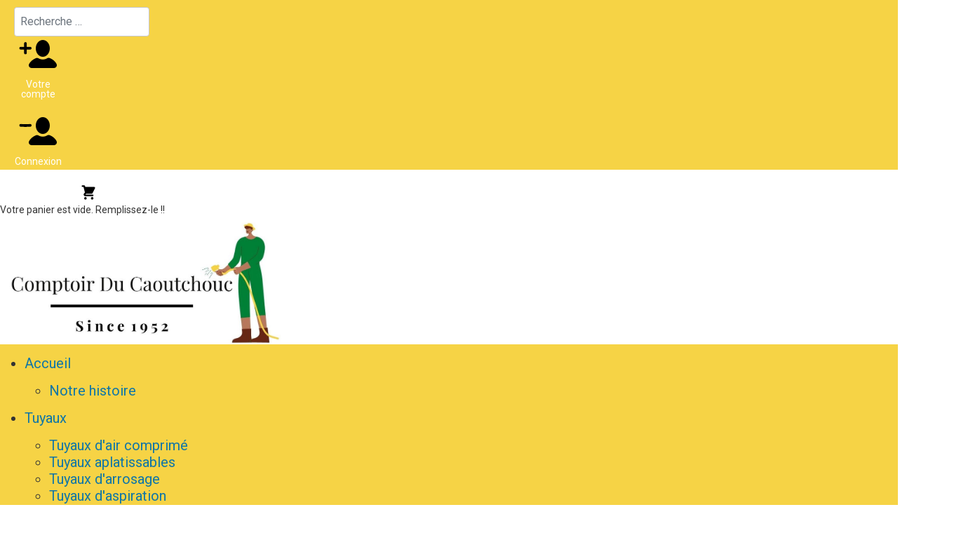

--- FILE ---
content_type: text/html; charset=utf-8
request_url: https://comptoirducaoutchouc.com/profils.html
body_size: 14841
content:

<!DOCTYPE html>
<html lang="fr-fr" dir="ltr" >
<head>
	<meta charset="utf-8">
	<meta name="generator" content="Joomla! - Open Source Content Management">
	<title>Le Comptoir du Caoutchouc - Béziers - profiles</title>
	<link href="https://comptoirducaoutchouc.com/component/finder/search.opensearch?Itemid=101" rel="search" title="OpenSearch Le Comptoir du Caoutchouc - Béziers" type="application/opensearchdescription+xml">
<link href="/media/vendor/fontawesome-free/css/fontawesome.min.css?6.6.0" rel="stylesheet">
	<link href="/media/vendor/awesomplete/css/awesomplete.css?1.1.7" rel="stylesheet">
	<link href="/media/vendor/joomla-custom-elements/css/joomla-alert.min.css?0.2.0" rel="stylesheet">
	<link href="/media/com_hikashop/css/hikashop.css?v=512" rel="stylesheet">
	<link href="/media/com_hikashop/css/frontend_custom.css?t=1667496406" rel="stylesheet">
	<link href="/media/com_hikashop/css/notify-metro.css?v=512" rel="stylesheet">
	<link href="/media/plg_system_jcepro/site/css/content.min.css?86aa0286b6232c4a5b58f892ce080277" rel="stylesheet">
	<link href="/components/com_pagebuilderck/assets/pagebuilderck.css?ver=3.3.3" rel="stylesheet">
	<link href="/modules/mod_maximenuck/themes/custom/css/maximenuck_maximenuck95.css" rel="stylesheet">
	<link href="https://fonts.googleapis.com/css?family=Roboto" rel="stylesheet">
	<style>
#hikashop_category_information_menu_127 div.hikashop_subcontainer,
#hikashop_category_information_menu_127 .hikashop_rtop *,#hikashop_category_information_menu_127 .hikashop_rbottom * { background:#ffffff; }
#hikashop_category_information_menu_127 div.hikashop_subcontainer,
#hikashop_category_information_menu_127 div.hikashop_subcontainer span,
#hikashop_category_information_menu_127 div.hikashop_container { text-align:center; }
#hikashop_category_information_menu_127 div.hikashop_container { margin:10px 10px; }
#hikashop_category_information_menu_127 .hikashop_subcontainer { -moz-border-radius: 5px; -webkit-border-radius: 5px; -khtml-border-radius: 5px; border-radius: 5px; }</style>
	<style>
#hikashop_category_information_menu_127 .hikashop_product_image { height:250px; }
#hikashop_category_information_menu_127 .hikashop_product_image_subdiv { width:250px; }</style>
	<style>/* Mobile Menu CK - https://www.joomlack.fr */
/* Automatic styles */

.mobilemenuck-bar {display:none;position:relative;left:0;top:0;right:0;z-index:100;}
.mobilemenuck-bar-title {display: block;}
.mobilemenuck-bar-button {cursor:pointer;box-sizing: border-box;position:absolute; top: 0; right: 0;line-height:0.8em;font-family:Verdana;text-align: center;}
.mobilemenuck {box-sizing: border-box;width: 100%;}
.mobilemenuck-topbar {position:relative;}
.mobilemenuck-title {display: block;}
.mobilemenuck-button {cursor:pointer;box-sizing: border-box;position:absolute; top: 0; right: 0;line-height:0.8em;font-family:Verdana;text-align: center;}
.mobilemenuck a {display:block;text-decoration: none;}
.mobilemenuck a:hover {text-decoration: none;}
.mobilemenuck .mobilemenuck-item > div {position:relative;}
/* for accordion */
.mobilemenuck-togglericon:after {cursor:pointer;text-align:center;display:block;position: absolute;right: 0;top: 0;content:"+";}
.mobilemenuck .open .mobilemenuck-togglericon:after {content:"-";}
.mobilemenuck-lock-button.mobilemenuck-button {right:45px}
.mobilemenuck-lock-button.mobilemenuck-button svg {max-height:50%;}
.mobilemenuck-lock-button.mobilemenuck-button::after {display: block;content: "";height: 100%;width: 100%;z-index: 1;position: absolute;top: 0;left: 0;}
.mobilemenuck[data-display="flyout"] {overflow: initial !important;}
.mobilemenuck[data-display="flyout"] .level1 + .mobilemenuck-submenu {position:absolute;top:0;left:auto;display:none;height:100vh;left:100%;}
.mobilemenuck[data-display="flyout"] .level2 + .mobilemenuck-submenu {position:absolute;top:0;left:auto;display:none;height:100vh;left:100%;}
.mobilemenuck[data-display="flyout"][data-effect*="slideright"] .level1 + .mobilemenuck-submenu {right:100%;left:auto;}
.mobilemenuck[data-display="flyout"][data-effect*="slideright"] .level2 + .mobilemenuck-submenu {right:100%;left:auto;}

/* RTL support */
.rtl .mobilemenuck-bar-button {left: 0;right: auto;}
.rtl .mobilemenuck-button {left: 0;right: auto;}
.rtl .mobilemenuck-togglericon::after {left: 0;right: auto;}

@media screen and (max-width: 640px) {
.mobilemenuck[data-display="flyout"] .level1 + .mobilemenuck-submenu {position:static;width: initial !important;height: initial;}
}
@media screen and (max-width: 1000px) {
.mobilemenuck[data-display="flyout"] .level2 + .mobilemenuck-submenu {position:static;width: initial !important;height: initial;}
}
.mobilemenuck-backbutton {
	cursor: pointer;
}

.mobilemenuck-backbutton:hover {
	opacity: 0.7;
}

[data-id="maximenuck95"] .mobilemenuck-bar-title {
	background: #464646;
	color: #FFFFFF;
	font-weight: bold;
	text-indent: 20px;
	line-height: 43px;
	font-size: 20px;
}

[data-id="maximenuck95"] .mobilemenuck-bar-title a {
	color: #FFFFFF;
	font-weight: bold;
	text-indent: 20px;
	line-height: 43px;
	font-size: 20px;
}

[data-id="maximenuck95"] .mobilemenuck-bar-button {
	background: #333333;
	height: 43px;
	width: 43px;
	color: #FFFFFF;
	padding-top: 8px;
	font-size: 1.8em;
}

[data-id="maximenuck95"] .mobilemenuck-bar-button a {
	color: #FFFFFF;
	font-size: 1.8em;
}

[data-id="maximenuck95"].mobilemenuck {
	background: #464646;
	color: #FFFFFF;
	padding-bottom: 5px;
	font-weight: bold;
	font-size: 1.2em;
}

[data-id="maximenuck95"].mobilemenuck a {
	color: #FFFFFF;
	font-weight: bold;
	font-size: 1.2em;
}

[data-id="maximenuck95"] .mobilemenuck-title {
	background: #464646;
	height: 43px;
	text-indent: 20px;
	line-height: 43px;
	font-size: 20px;
}

[data-id="maximenuck95"] .mobilemenuck-title a {
	text-indent: 20px;
	line-height: 43px;
	font-size: 20px;
}

[data-id="maximenuck95"] .mobilemenuck-button {
	min-height: 35px;
	height: 100%;
	width: 45px;
	line-height: 35px;
	font-size: 1.8em;
}

[data-id="maximenuck95"] .mobilemenuck-button a {
	line-height: 35px;
	font-size: 1.8em;
}

[data-id="maximenuck95"] .mobilemenuck-item > .level1 {
	background: #027EA6;
	-moz-border-radius: 5px 5px 5px 5px;
	-o-border-radius: 5px 5px 5px 5px;
	-webkit-border-radius: 5px 5px 5px 5px;
	border-radius: 5px 5px 5px 5px;
	color: #FFFFFF;
	margin-top: 4px;
	margin-right: 4px;
	margin-bottom: 4px;
	margin-left: 4px;
	padding-left: 15px;
	line-height: 35px;
}

[data-id="maximenuck95"] .mobilemenuck-item > .level1 a {
	color: #FFFFFF;
	line-height: 35px;
}

[data-id="maximenuck95"] .mobilemenuck-item > .level1:not(.headingck):hover, [data-id="maximenuck95"] .mobilemenuck-item > .level1.open {
	background: #008bb8;
}

[data-id="maximenuck95"] .mobilemenuck-item > .level2 {
	background: #FFFFFF;
	-moz-border-radius: 5px 5px 5px 5px;
	-o-border-radius: 5px 5px 5px 5px;
	-webkit-border-radius: 5px 5px 5px 5px;
	border-radius: 5px 5px 5px 5px;
	color: #000000;
	margin-top: 4px;
	margin-right: 4px;
	margin-bottom: 4px;
	margin-left: 4px;
	padding-left: 25px;
	line-height: 35px;
}

[data-id="maximenuck95"] .mobilemenuck-item > .level2 a {
	color: #000000;
	line-height: 35px;
}

[data-id="maximenuck95"] .mobilemenuck-item > .level2:not(.headingck):hover, [data-id="maximenuck95"] .mobilemenuck-item > .level2.open {
	background: #f0f0f0;
}

[data-id="maximenuck95"] .level2 + .mobilemenuck-submenu .mobilemenuck-item > div {
	background: #689332;
	-moz-border-radius: 5px 5px 5px 5px;
	-o-border-radius: 5px 5px 5px 5px;
	-webkit-border-radius: 5px 5px 5px 5px;
	border-radius: 5px 5px 5px 5px;
	color: #FFFFFF;
	margin-top: 4px;
	margin-right: 4px;
	margin-bottom: 4px;
	margin-left: 4px;
	padding-left: 35px;
	line-height: 35px;
}

[data-id="maximenuck95"] .level2 + .mobilemenuck-submenu .mobilemenuck-item > div a {
	color: #FFFFFF;
	line-height: 35px;
}

[data-id="maximenuck95"] .level2 + .mobilemenuck-submenu .mobilemenuck-item > div:not(.headingck):hover, [data-id="maximenuck95"] .mobilemenuck-item > .level2 + .mobilemenuck-submenu .mobilemenuck-item > div.open {
	background: #72a137;
}

[data-id="maximenuck95"] .mobilemenuck-togglericon:after {
	background: #000000;
	background: rgba(0,0,0,0.25);
	-pie-background: rgba(0,0,0,0.25);
	-moz-border-radius: 0px 5px 5px 0px;
	-o-border-radius: 0px 5px 5px 0px;
	-webkit-border-radius: 0px 5px 5px 0px;
	border-radius: 0px 5px 5px 0px;
	min-height: 35px;
	height: 100%;
	width: 35px;
	padding-right: 5px;
	padding-left: 5px;
	line-height: 35px;
	font-size: 1.7em;
}

[data-id="maximenuck95"] .mobilemenuck-togglericon:after a {
	line-height: 35px;
	font-size: 1.7em;
}
.mobilemaximenuck div span.descck {
	padding-left: 10px;
	font-size: 12px;
}

[data-id="maximenuck95"] .mobilemenuck-item-counter {
	display: inline-block;
	margin: 0 5px;
	padding: 10px;
	font-size: 12px;
	line-height: 0;
	background: rgba(0,0,0,0.3);
	color: #eee;
	border-radius: 10px;
	height: 20px;
	transform: translate(10px,-3px);
	box-sizing: border-box;
}

[data-id="maximenuck95"] + .mobilemenuck-overlay {
	position: fixed;
	top: 0;
	background: #000;
	opacity: 0.3;
	left: 0;
	right: 0;
	bottom: 0;
	z-index: 9;
}

[data-id="maximenuck95"] .mobilemenuck-backbutton svg {
	width: 14px;
	fill: #fff;
	position: relative;
	left: -5px;
	top: -2px;
}[data-id="maximenuck95"] + .mobilemenuck-overlay {
	position: fixed;
	top: 0;
	background: #000000;
	opacity: 0.3;
	left: 0;
	right: 0;
	bottom: 0;
	z-index: 9;
}.mobilemenuck-logo { text-align: center; }.mobilemenuck-logo-left { text-align: left; }.mobilemenuck-logo-right { text-align: right; }.mobilemenuck-logo a { display: inline-block; }</style>
	<style>
#hikashop_category_information_module_113 div.hikashop_subcontainer,
#hikashop_category_information_module_113 .hikashop_rtop *,#hikashop_category_information_module_113 .hikashop_rbottom * { background:#ffffff; }
#hikashop_category_information_module_113 div.hikashop_subcontainer,
#hikashop_category_information_module_113 div.hikashop_subcontainer span,
#hikashop_category_information_module_113 div.hikashop_container { text-align:center; }
#hikashop_category_information_module_113 div.hikashop_container { margin:10px 10px; }
#hikashop_category_information_module_113 .hikashop_subcontainer { -moz-border-radius: 5px; -webkit-border-radius: 5px; -khtml-border-radius: 5px; border-radius: 5px; }</style>
	<style>  #block_ID1618237336195  {  }    #block_ID1618237336195 a.pbck-link-wrap {  }    #block_ID1618237336195 a.pbck-link-wrap:hover,#block_ID1618237336195 .ckfakehover:hover > a.pbck-link-wrap {  }    #block_ID1618237336195 > .inner {  	background: #F6D345;  }  #block_ID1618237336195 {  }#block_ID1618237336195:hover {  }  #ID1632297632941 > .inner {  	margin-top: 10px;  	margin-left: 20px;  }  #ID1632297632941 {  }#ID1632297632941:hover {  }  #ID1705912653835 .imageck img {  	text-align: center;  }  #ID1705912653835 {  }#ID1705912653835:hover {  }  #ID1705912653835 {  	text-align: center;  }    #ID1707295038374 > .inner {  	color: #ffffff;  	margin-right: 20px;  	padding-top: 10px;  	padding-left: 20px;  }  #ID1707295038374 {  }#ID1707295038374:hover {  }  #ID1707296010086 .imageck img {  	text-align: center;  }  #ID1707296010086 {  }#ID1707296010086:hover {  }  #ID1707296010086 {  	text-align: center;  }    #ID1707296036357 > .inner {  	color: #ffffff;  	margin-right: 20px;  	padding-top: 10px;  	padding-left: 20px;  }  #ID1707296036357 {  }#ID1707296036357:hover {  }  #row_ID1618237336193  {  	background-color: #F6D345;  	background-color: rgba(246,211,69,1);  	line-height: 14px;  	font-size: 14px;  }    #row_ID1618237336193 a.pbck-link-wrap {  }    #row_ID1618237336193 a.pbck-link-wrap:hover,#row_ID1618237336193 .ckfakehover:hover > a.pbck-link-wrap {  }  #row_ID1618237336193 {  }#row_ID1618237336193:hover {  }#ID1618234991363 {  }#ID1618234991363:hover {  }  #ID1618234991363 .iconck {  	text-align: right;  }    		#ID1618234991363 svg * {  	fill: #000000;  	stroke-width: 2;  }    		#ID1618234991363 svg.svgicon-ionicon *, #ID1618234991363 svg.svgicon-fontawesome * {  	stroke-width: 32;  }  		  		#ID1618234991363 svg {  	width: 24px;  	height: 24px;  }    #ID1618233958430 > .inner {  	text-align: left;  }  #ID1618233958430 {  }#ID1618233958430:hover {  }  #row_ID1618234756080  {  	margin-top: 20px;  	font-size: 14px;  }    #row_ID1618234756080 a.pbck-link-wrap {  }    #row_ID1618234756080 a.pbck-link-wrap:hover,#row_ID1618234756080 .ckfakehover:hover > a.pbck-link-wrap {  }  #row_ID1618234756080 {  }#row_ID1618234756080:hover {  }#ID1619444243528 {  }#ID1619444243528:hover {  }  #row_ID1619444213503  {  }    #row_ID1619444213503 a.pbck-link-wrap {  }    #row_ID1619444213503 a.pbck-link-wrap:hover,#row_ID1619444213503 .ckfakehover:hover > a.pbck-link-wrap {  }  #row_ID1619444213503 {  }#row_ID1619444213503:hover {  }[data-gutter="2%"][data-nb="4"]:not(.ckadvancedlayout) [data-width="70"] {width:68.5%;}[data-gutter="2%"][data-nb="4"].ckadvancedlayout [data-width="70"] {width:70%;}[data-gutter="2%"][data-nb="4"]:not(.ckadvancedlayout) [data-width="10"] {width:8.5%;}[data-gutter="2%"][data-nb="4"].ckadvancedlayout [data-width="10"] {width:10%;}[data-gutter="2%"][data-nb="4"]:not(.ckadvancedlayout) [data-width="10"] {width:8.5%;}[data-gutter="2%"][data-nb="4"].ckadvancedlayout [data-width="10"] {width:10%;}[data-gutter="2%"][data-nb="4"]:not(.ckadvancedlayout) [data-width="10"] {width:8.5%;}[data-gutter="2%"][data-nb="4"].ckadvancedlayout [data-width="10"] {width:10%;}[data-gutter="2%"][data-nb="7"]:not(.ckadvancedlayout) [data-width="12.5"] {width:10.785714285714286%;}[data-gutter="2%"][data-nb="7"].ckadvancedlayout [data-width="12.5"] {width:12.5%;}[data-gutter="2%"][data-nb="7"]:not(.ckadvancedlayout) [data-width="12.5"] {width:10.785714285714286%;}[data-gutter="2%"][data-nb="7"].ckadvancedlayout [data-width="12.5"] {width:12.5%;}[data-gutter="2%"][data-nb="7"]:not(.ckadvancedlayout) [data-width="12.5"] {width:10.785714285714286%;}[data-gutter="2%"][data-nb="7"].ckadvancedlayout [data-width="12.5"] {width:12.5%;}[data-gutter="2%"][data-nb="7"]:not(.ckadvancedlayout) [data-width="12.5"] {width:10.785714285714286%;}[data-gutter="2%"][data-nb="7"].ckadvancedlayout [data-width="12.5"] {width:12.5%;}[data-gutter="2%"][data-nb="7"]:not(.ckadvancedlayout) [data-width="12.5"] {width:10.785714285714286%;}[data-gutter="2%"][data-nb="7"].ckadvancedlayout [data-width="12.5"] {width:12.5%;}[data-gutter="2%"][data-nb="7"]:not(.ckadvancedlayout) [data-width="12.5"] {width:10.785714285714286%;}[data-gutter="2%"][data-nb="7"].ckadvancedlayout [data-width="12.5"] {width:12.5%;}[data-gutter="2%"][data-nb="7"]:not(.ckadvancedlayout) [data-width="25"] {width:23.285714285714285%;}[data-gutter="2%"][data-nb="7"].ckadvancedlayout [data-width="25"] {width:25%;}[data-gutter="2%"][data-nb="5"]:not(.ckadvancedlayout) [data-width="16.75"] {width:15.15%;}[data-gutter="2%"][data-nb="5"].ckadvancedlayout [data-width="16.75"] {width:16.75%;}[data-gutter="2%"][data-nb="5"]:not(.ckadvancedlayout) [data-width="16.75"] {width:15.15%;}[data-gutter="2%"][data-nb="5"].ckadvancedlayout [data-width="16.75"] {width:16.75%;}[data-gutter="2%"][data-nb="5"]:not(.ckadvancedlayout) [data-width="33"] {width:31.4%;}[data-gutter="2%"][data-nb="5"].ckadvancedlayout [data-width="33"] {width:33%;}[data-gutter="2%"][data-nb="5"]:not(.ckadvancedlayout) [data-width="16.75"] {width:15.15%;}[data-gutter="2%"][data-nb="5"].ckadvancedlayout [data-width="16.75"] {width:16.75%;}[data-gutter="2%"][data-nb="5"]:not(.ckadvancedlayout) [data-width="16.75"] {width:15.15%;}[data-gutter="2%"][data-nb="5"].ckadvancedlayout [data-width="16.75"] {width:16.75%;}</style>
	<style>[data-gutter="2%"][data-nb="3"]:not(.ckadvancedlayout) [data-width="10"] {width:8.666666666666666%;}[data-gutter="2%"][data-nb="3"].ckadvancedlayout [data-width="10"] {width:10%;}[data-gutter="2%"][data-nb="3"]:not(.ckadvancedlayout) [data-width="80"] {width:78.66666666666667%;}[data-gutter="2%"][data-nb="3"].ckadvancedlayout [data-width="80"] {width:80%;}[data-gutter="2%"][data-nb="3"]:not(.ckadvancedlayout) [data-width="10"] {width:8.666666666666666%;}[data-gutter="2%"][data-nb="3"].ckadvancedlayout [data-width="10"] {width:10%;}</style>
	<style>#ID1615820428193 {  }#ID1615820428193:hover {  }  #ID1615820428193 a {  	color: #000000;  }      #ID1615820428193 a:hover {  	color: #85847e;  }  [data-gutter="2%"][data-nb="1"]:not(.ckadvancedlayout) [data-width="100"] {width:100%;}[data-gutter="2%"][data-nb="1"].ckadvancedlayout [data-width="100"] {width:100%;}</style>
	<style>#ID1615818781956 {  }#ID1615818781956:hover {  }  #ID1615818781956 .iconck {  	text-align: center;  }    #ID1615818781956 .textck {  	text-align: center;  }    #ID1615818781956 .titleck {  	padding: 10px;  	text-align: center;  	font-size: 25px;  }  #ID1615818795167 {  }#ID1615818795167:hover {  }  #ID1615818795167 .iconck {  	font-size: 10px;  	text-align: center;  }    		#ID1615818795167 svg * {  	stroke-width: 2;  }    		#ID1615818795167 svg.svgicon-ionicon *, #ID1615818795167 svg.svgicon-fontawesome * {  	stroke-width: 32;  }  		  		#ID1615818795167 svg {  	width: 12px;  	height: 12px;  }    #ID1615818795167 .textck {  	text-align: center;  }    #ID1615818795167 .titleck {  	padding: 10px;  	text-align: center;  	font-size: 25px;  }  #ID1619531342660 {  }#ID1619531342660:hover {  }  #ID1619531342660 .iconck {  	font-size: 10px;  	text-align: center;  }    		#ID1619531342660 svg * {  	stroke-width: 2;  }    		#ID1619531342660 svg.svgicon-ionicon *, #ID1619531342660 svg.svgicon-fontawesome * {  	stroke-width: 32;  }  		  		#ID1619531342660 svg {  	width: 12px;  	height: 12px;  }    #ID1619531342660 .textck {  	margin: -25px;  	text-align: center;  }    #ID1619531342660 .titleck {  	padding: 10px;  	text-align: center;  	font-size: 25px;  }  #ID1616421192835 {  }#ID1616421192835:hover {  }  #ID1616421192835 .iconck .pbckicon, #ID1616421192835 .iconck i {  	color: #030302;  }    #ID1616421192835 .iconck {  	font-size: 10px;  	text-align: center;  }    		#ID1616421192835 svg * {  	stroke-width: 2;  }    		#ID1616421192835 svg.svgicon-ionicon *, #ID1616421192835 svg.svgicon-fontawesome * {  	stroke-width: 32;  }  		  		#ID1616421192835 svg {  	width: 12px;  	height: 12px;  }    #ID1616421192835 .textck {  	text-align: center;  }    #ID1616421192835 .titleck {  	padding: 10px;  	text-align: center;  	font-size: 25px;  }  #ID1619531470591 {  }#ID1619531470591:hover {  }  #ID1619531470591 .iconck .pbckicon, #ID1619531470591 .iconck i {  	color: #030302;  }    #ID1619531470591 .iconck {  	font-size: 10px;  	text-align: center;  }    		#ID1619531470591 svg * {  	stroke-width: 2;  }    		#ID1619531470591 svg.svgicon-ionicon *, #ID1619531470591 svg.svgicon-fontawesome * {  	stroke-width: 32;  }  		  		#ID1619531470591 svg {  	width: 12px;  	height: 12px;  }    #ID1619531470591 .textck {  	margin: -25px;  	text-align: center;  }    #ID1619531470591 .titleck {  	padding: 10px;  	text-align: center;  	font-size: 25px;  }  #ID1615819203969 {  }#ID1615819203969:hover {  }  #ID1615819203969 .iconck {  	text-align: center;  }    #ID1615819203969 .textck {  	text-align: center;  }    #ID1615819203969 .titleck {  	padding: 10px;  	text-align: center;  	font-size: 25px;  }  [data-gutter="2%"][data-nb="4"]:not(.ckadvancedlayout) [data-width="35"] {width:33.5%;}[data-gutter="2%"][data-nb="4"].ckadvancedlayout [data-width="35"] {width:35%;}[data-gutter="2%"][data-nb="4"]:not(.ckadvancedlayout) [data-width="15"] {width:13.5%;}[data-gutter="2%"][data-nb="4"].ckadvancedlayout [data-width="15"] {width:15%;}[data-gutter="2%"][data-nb="4"]:not(.ckadvancedlayout) [data-width="15"] {width:13.5%;}[data-gutter="2%"][data-nb="4"].ckadvancedlayout [data-width="15"] {width:15%;}[data-gutter="2%"][data-nb="4"]:not(.ckadvancedlayout) [data-width="35"] {width:33.5%;}[data-gutter="2%"][data-nb="4"].ckadvancedlayout [data-width="35"] {width:35%;}</style>
	<style>#maximenuck95-mobile-bar, #maximenuck95-mobile-bar-wrap-topfixed { display: none; }
	@media only screen and (max-width:640px){
	#maximenuck95, #maximenuck95-wrap button.navbar-toggler { display: none !important; }
	#maximenuck95-mobile-bar, #maximenuck95-mobile-bar-wrap-topfixed { display: block; flex: 1;}
	.mobilemenuck-hide {display: none !important;}
    body { padding-top: 40px !important; } }</style>
	<style>.pbck-container { max-width: 1000px}</style>
	<style>@media only screen and (min-width:801px){
.ckhide5 { display: none !important; } 
.ckstack5 > .inner { display: block; }
.ckstack5 > .inner > .blockck { float: none !important; width: auto !important; display: block; margin-left: 0 !important;}
}@media only screen and (max-width:800px) and (min-width:641px){
.ckhide4 { display: none !important; } 
.ckstack4 > .inner { display: block; }
.ckstack4 > .inner > .blockck { float: none !important; width: auto !important; display: block; margin-left: 0 !important;}
}@media only screen and (max-width:640px) and (min-width:481px){
.ckhide3 { display: none !important; } 
.ckstack3 > .inner { display: block; }
.ckstack3 > .inner > .blockck { float: none !important; width: auto !important; display: block; margin-left: 0 !important;}
}@media only screen and (max-width:480px) and (min-width:321px){
.ckhide2 { display: none !important; } 
.ckstack2 > .inner { display: block; }
.ckstack2 > .inner > .blockck { float: none !important; width: auto !important; display: block; margin-left: 0 !important;}
}@media only screen and (max-width:320px){
.ckhide1 { display: none !important; } 
.ckstack1 > .inner { display: block; }
.ckstack1 > .inner > .blockck { float: none !important; width: auto !important; display: block; margin-left: 0 !important;}
}</style>
<script src="/media/vendor/jquery/js/jquery.min.js?3.7.1"></script>
	<script src="/media/legacy/js/jquery-noconflict.min.js?504da4"></script>
	<script type="application/json" class="joomla-script-options new">{"joomla.jtext":{"MOD_FINDER_SEARCH_VALUE":"Recherche &hellip;","JLIB_JS_AJAX_ERROR_OTHER":"Une erreur est survenue lors de la récupération des données JSON : code de statut HTTP %s .","JLIB_JS_AJAX_ERROR_PARSE":"Une erreur d'analyse s'est produite lors du traitement des données JSON suivantes :<br><code style=\"color:inherit;white-space:pre-wrap;padding:0;margin:0;border:0;background:inherit;\">%s</code>","ERROR":"Erreur","MESSAGE":"Message","NOTICE":"Annonce","WARNING":"Alerte","JCLOSE":"Fermer","JOK":"OK","JOPEN":"Ouvrir"},"finder-search":{"url":"/component/finder/?task=suggestions.suggest&format=json&tmpl=component&Itemid=101"},"system.paths":{"root":"","rootFull":"https://comptoirducaoutchouc.com/","base":"","baseFull":"https://comptoirducaoutchouc.com/"},"csrf.token":"82ad44570c07325af5be55e00a9dc896"}</script>
	<script src="/media/system/js/core.min.js?2cb912"></script>
	<script src="/media/vendor/bootstrap/js/alert.min.js?5.3.3" type="module"></script>
	<script src="/media/vendor/bootstrap/js/button.min.js?5.3.3" type="module"></script>
	<script src="/media/vendor/bootstrap/js/carousel.min.js?5.3.3" type="module"></script>
	<script src="/media/vendor/bootstrap/js/collapse.min.js?5.3.3" type="module"></script>
	<script src="/media/vendor/bootstrap/js/dropdown.min.js?5.3.3" type="module"></script>
	<script src="/media/vendor/bootstrap/js/modal.min.js?5.3.3" type="module"></script>
	<script src="/media/vendor/bootstrap/js/offcanvas.min.js?5.3.3" type="module"></script>
	<script src="/media/vendor/bootstrap/js/popover.min.js?5.3.3" type="module"></script>
	<script src="/media/vendor/bootstrap/js/scrollspy.min.js?5.3.3" type="module"></script>
	<script src="/media/vendor/bootstrap/js/tab.min.js?5.3.3" type="module"></script>
	<script src="/media/vendor/bootstrap/js/toast.min.js?5.3.3" type="module"></script>
	<script src="/media/vendor/awesomplete/js/awesomplete.min.js?1.1.7" defer></script>
	<script src="/media/com_finder/js/finder.min.js?5729ed" type="module"></script>
	<script src="/media/system/js/messages.min.js?9a4811" type="module"></script>
	<script src="/media/com_hikashop/js/hikashop.js?v=512"></script>
	<script src="/media/com_hikashop/js/notify.min.js?v=512"></script>
	<script src="/components/com_pagebuilderck/assets/jquery-uick.min.js?ver=3.3.3"></script>
	<script src="/components/com_pagebuilderck/assets/pagebuilderck.js?ver=3.3.3"></script>
	<script src="/components/com_pagebuilderck/assets/parallaxbackground.js?ver=3.3.3"></script>
	<script src="/modules/mod_maximenuck/assets/maximenuck.min.js"></script>
	<script src="/media/plg_system_mobilemenuck/assets/mobilemenuck.js?ver=1.5.21"></script>
	<script src="/plugins/hikashop/cartnotify/media/notify.js"></script>
	<script type="application/ld+json">{"@context":"https://schema.org","@type":"BreadcrumbList","@id":"https://comptoirducaoutchouc.com/#/schema/BreadcrumbList/17","itemListElement":[{"@type":"ListItem","position":1,"item":{"@id":"https://comptoirducaoutchouc.com/","name":"Accueil"}},{"@type":"ListItem","position":2,"item":{"@id":"https://comptoirducaoutchouc.com/profils.html","name":"Profils"}}]}</script>
	<script>
if(!window.localPage) window.localPage = {};
window.localPage.cartRedirect = function(cid,pid,resp){window.location="/accueil/panier/caisse.html";};
window.localPage.wishlistRedirect = function(cid,pid,resp){window.location="/component/hikashop/product/listing.html";};
</script>
	<script>window.hikashop.translations_url = "/component/hikashop/translations/load.html";</script>
	<script>var PAGEBUILDERCK_DISABLE_ANIMATIONS = "0";</script>
	<script>jQuery(document).ready(function(){new Maximenuck('#maximenuck95', {fxtransition : 'linear',dureeIn : 0,dureeOut : 500,menuID : 'maximenuck95',testoverflow : '0',orientation : 'horizontal',behavior : 'mouseover',opentype : 'open',offcanvaswidth : '300px',offcanvasbacktext : 'Retour',fxdirection : 'normal',directionoffset1 : '30',directionoffset2 : '30',showactivesubitems : '0',ismobile : 0,menuposition : '0',effecttype : 'dropdown',topfixedeffect : '1',topfixedoffset : '',clickclose : '0',closeclickoutside : '0',clicktoggler : '0',fxduration : 500});});</script>
	<script>jQuery(document).ready(function(){ new MobileMenuCK(jQuery('#maximenuck95'), {menubarbuttoncontent : '&#x2261;',topbarbuttoncontent : '×',showmobilemenutext : 'default',mobilemenutext : 'Menu',container : 'body',detectiontype : 'resolution',resolution : '640',usemodules : '0',useimages : '0',showlogo : '1',showdesc : '0',displaytype : 'accordion',displayeffect : 'normal',menuwidth : '300',openedonactiveitem : '0',mobilebackbuttontext : 'Retour',menuselector : 'ul.maximenuck',uriroot : '',tooglebarevent : 'click',tooglebaron : 'all',logo_source : 'maximenuck',logo_image : '',logo_link : '',logo_alt : '',logo_position : 'left',logo_width : '',logo_height : '',logo_margintop : '',logo_marginright : '',logo_marginbottom : '',logo_marginleft : '',topfixedeffect : 'always',lock_button : '0',lock_forced : '0',accordion_use_effects : '0',accordion_toggle : '0',show_icons : '0',counter : '0',hide_desktop : '1',overlay : '1',menuid : 'maximenuck95',langdirection : 'ltr',merge : '',beforetext : '',aftertext : '',mergeorder : '',logo_where : '1',custom_position : '',uriroot : ''}); });</script>
	<script>
jQuery.notify.defaults({"arrowShow":false,"globalPosition":"top right","elementPosition":"top right","clickToHide":true,"autoHideDelay":5000,"autoHide":true});
window.cartNotifyParams = {"reference":"global","img_url":"\/media\/com_hikashop\/images\/icons\/icon-32-newproduct.png","redirect_url":"","redirect_delay":4000,"hide_delay":5000,"title":"Produit ajout\u00e9 au panier","text":"Produit ajout\u00e9 avec succ\u00e8s au panier","wishlist_title":"Produit ajout\u00e9 \u00e0 la liste de souhaits","wishlist_text":"Le produit a \u00e9t\u00e9 ajout\u00e9 \u00e0 la liste de souhaits","list_title":"Produits ajout\u00e9s au panier","list_text":"Produits ajout\u00e9s au panier avec succ\u00e8s","list_wishlist_title":"Produits ajout\u00e9s \u00e0 la liste de souhaits","list_wishlist_text":"Produits ajout\u00e9s \u00e0 la liste de souhaits avec succ\u00e8s","err_title":"Ajout du produit au panier impossible","err_text":"Ajout du produit au panier impossible","err_wishlist_title":"Ajout du produit \u00e0 la liste de souhaits impossible","err_wishlist_text":"Ajout du produit \u00e0 la liste de souhaits impossible"};
</script>

		<meta name="viewport" content="width=device-width, initial-scale=1.0" />
		<link rel="preconnect" href="https://fonts.gstatic.com">
		<link href='https://fonts.googleapis.com/css2?family=Roboto&display=swap' rel='stylesheet' type='text/css'>
		<link rel="stylesheet" href="/templates/sophie/css/bootstrap.css" type="text/css" />	<link rel="stylesheet" href="/templates/sophie/css/bootstrap.css" type="text/css" />
			<link rel="stylesheet" href="/templates/sophie/css/template.css?ver=128358" type="text/css" />
	
	<link rel="stylesheet" href="/templates/sophie/css/mobile.css?ver=128358" type="text/css" />


	<script src="/templates/sophie/js/template.js"></script>
	<!--[if lt IE 9]>
		<script src="/media/jui/js/html5.js"></script>
	<![endif]--></head>
<body class="com_hikashop -body view-product layout-listing task-listing  itemid-127 ltr ">
<div id="wrapper8" class="tck-wrapper">
	<div class="inner ">

		<div id="block7" >
		<div class="inner " data-position="top">
			<div class="top  tck-module">
		<div class="tck-module-text">
		<div class="pagebuilderck ">
	<div class="pbckid697f382a52f4e">  				  				  				  				  				  				  				  				  				  				  				  				  				  				  				  				  				  				  				  				  				  				  				  				  				  				  				  				  				  				  				  				  				  				  				  				  				  				  				  				  				  				  				  				  				  				  				  				  				  				  				  				  				  				  				  				  				  				  				  				  				  				  				  				  				  				  				  				  				  				  				  				  				  				  				  				  				  				  				  				  				  				  				  				  				  				  				  				  				  				  				  				  				  				  				  				  				  				  				  				  				  				  				  				  				  				  				  				  				  				  				  				  				  									  							<div class="rowck ckstack3 ckstack2 ckstack1 uick-sortable noreplayck" id="row_ID1618237336193" data-gutter="2%" data-nb="4" style="position: relative;" data-columns-space-between="1"><div class="inner animate clearfix"><div class="blockck noreplayck" id="block_ID1618237336195" data-real-width="68.5%" data-width="70" style="position: relative;"><div class="inner animate resizable"><div class="innercontent uick-sortable"><div id="ID1632297632941" class="cktype" data-type="module" style="position: relative;">  			  			<div class="moduleck inner"><div class="moduletable">          <form class="mod-finder js-finder-searchform form-search" action="/component/finder/search.html?Itemid=184" method="get" role="search">     <label for="mod-finder-searchword115" class="visually-hidden finder">Rechercher</label><input type="text" name="q" id="mod-finder-searchword115" class="js-finder-search-query form-control" value="" placeholder="Recherche &hellip;">             <input type="hidden" name="Itemid" value="184"></form> </div> </div>  		</div></div></div></div><div class="blockck" id="block_ID1632297590833" data-real-width="8.5%" data-width="10" style="position: relative;"><div class="inner animate resizable"><div class="innercontent uick-sortable"></div></div></div><div class="blockck" id="block_ID1707294233218" data-real-width="8.5%" data-width="10" style="position: relative;"><div class="inner animate resizable"><div class="innercontent uick-sortable"><div id="ID1705912653835" class="cktype" data-type="image"  style="position: relative; display: block;">  			  			  			<div class="imageck">  				<a href="https://www.comptoirducaoutchouc.com/compte-client.html"><img   src="/images/site/userplus.png" ></a>  			</div>  		</div><div id="ID1707295038374" class="cktype has-success" data-type="text" style="position: relative; display: block;">  			  			<div class="cktext inner" style="position: relative;" spellcheck="false"><p style="text-align: center;" data-mce-style="text-align: center;">Votre compte</p></div>  		</div></div></div></div><div class="blockck" id="block_ID1707295974789" data-real-width="8.5%" data-width="10" style="position: relative;"><div class="inner animate resizable"><div class="innercontent uick-sortable"><div id="ID1707296010086" class="cktype" data-type="image"  style="position: relative; display: block;">  			  			  			<div class="imageck">  				<a href="https://www.comptoirducaoutchouc.com/compte-client.html"><img   src="/images/site/usermoins.png" ></a>  			</div>  		</div><div id="ID1707296036357" class="cktype has-success" data-type="text" style="position: relative; display: block;">  			  			<div class="cktext inner" style="position: relative;" spellcheck="false"><p style="text-align: center;" data-mce-style="text-align: center;">Connexion</p></div>  		</div></div></div></div></div></div><div class="rowck ckstack3 ckstack2 ckstack1 uick-sortable noreplayck" id="row_ID1618234756080" data-gutter="2%" data-nb="7" style="position: relative;" data-columns-space-between="1"><div class="inner animate clearfix"><div class="blockck" id="block_ID1618234756081" data-real-width="10.785714285714286%" data-width="12.5" style="position: relative;"><div class="inner animate resizable"><div class="innercontent uick-sortable"></div></div></div><div class="blockck" id="block_ID1618234934046" data-real-width="10.785714285714286%" data-width="12.5" style="position: relative;"><div class="inner animate resizable"><div class="innercontent uick-sortable"></div></div></div><div class="blockck" id="block_ID1618234934239" data-real-width="10.785714285714286%" data-width="12.5" style="position: relative;"><div class="inner animate resizable"><div class="innercontent uick-sortable"></div></div></div><div class="blockck" id="block_ID1618234934422" data-real-width="10.785714285714286%" data-width="12.5" style="position: relative;"><div class="inner animate resizable"><div class="innercontent uick-sortable"></div></div></div><div class="blockck" id="block_ID1618234934606" data-real-width="10.785714285714286%" data-width="12.5" style="position: relative;"><div class="inner animate resizable"><div class="innercontent uick-sortable"></div></div></div><div class="blockck" id="block_ID1618234934765" data-real-width="10.785714285714286%" data-width="12.5" style="position: relative;"><div class="inner animate resizable"><div class="innercontent uick-sortable"><div id="ID1618234991363" class="cktype" data-type="icon" style="position: relative;">  			  			  			<div class="iconck"><span class="pbckicon" data-path="heroicons_solid_shopping-cart.svg" data-pos="undefined" style="display:inline-block;"><svg width="20" height="20" viewbox="0 0 20 20" fill="none" xmlns="http://www.w3.org/2000/svg" style="display: inline-block;">  <path d="M3 1C2.44772 1 2 1.44772 2 2C2 2.55228 2.44772 3 3 3H4.21922L4.52478 4.22224C4.52799 4.23637 4.5315 4.25039 4.5353 4.26429L5.89253 9.69321L4.99995 10.5858C3.74002 11.8457 4.63235 14 6.41416 14H15C15.5522 14 16 13.5523 16 13C16 12.4477 15.5522 12 15 12L6.41417 12L7.41416 11H14C14.3788 11 14.725 10.786 14.8944 10.4472L17.8944 4.44721C18.0494 4.13723 18.0329 3.76909 17.8507 3.47427C17.6684 3.17945 17.3466 3 17 3H6.28078L5.97014 1.75746C5.85885 1.3123 5.45887 1 5 1H3Z" fill="#4B5563"></path>  <path d="M16 16.5C16 17.3284 15.3284 18 14.5 18C13.6716 18 13 17.3284 13 16.5C13 15.6716 13.6716 15 14.5 15C15.3284 15 16 15.6716 16 16.5Z" fill="#4B5563"></path>  <path d="M6.5 18C7.32843 18 8 17.3284 8 16.5C8 15.6716 7.32843 15 6.5 15C5.67157 15 5 15.6716 5 16.5C5 17.3284 5.67157 18 6.5 18Z" fill="#4B5563"></path>  </svg></span></div>  		</div></div></div></div><div class="blockck" id="block_ID1618234934926" data-real-width="23.285714285714285%" data-width="25" style="position: relative;"><div class="inner animate resizable"><div class="innercontent uick-sortable"><div id="ID1618233958430" class="cktype" data-type="module" style="position: relative; display: block;">  			  			<div class="moduleck inner"><div class="moduletable">         <div class="hikashop_cart_module" id="hikashop_cart_module">  <script type="text/javascript">
window.Oby.registerAjax(["cart.updated","checkout.cart.updated"], function(params) {
	var o = window.Oby, el = document.getElementById('hikashop_cart_113');
	if(!el) return;
	if(params && params.resp && params.resp.module == 113) return;
	if(params && params.type && params.type != 'cart') return;
	o.addClass(el, "hikashop_checkout_loading");
	window.hikashop.xRequest("/profils/product/cart/module_id-113/module_type-cart.html?tmpl=component", {update:false, mode:'POST', data:'return_url=aHR0cHM6Ly9jb21wdG9pcmR1Y2FvdXRjaG91Yy5jb20vcHJvZmlscy5odG1s'}, function(xhr){
		o.removeClass(el, "hikashop_checkout_loading");
		var cartDropdown = document.querySelector('#hikashop_cart_113 .hikashop_cart_dropdown_content');
		if(cartDropdown) {
			var dropdownType = 'click';
			var dropdownLink = document.querySelector('#hikashop_cart_113 .hikashop_small_cart_checkout_link');
			if(dropdownLink) {
				var hover = dropdownLink.getAttribute('onmousehover');
				if(hover) {
					dropdownType = 'hover';
				}
			}
			window.hikashop.updateElem(el, xhr.responseText, true);
			if(cartDropdown.toggleOpen) {
				cartDropdown = document.querySelector('#hikashop_cart_113 .hikashop_cart_dropdown_content');
				window.hikashop.toggleOverlayBlock(cartDropdown, dropdownType);
			}
		} else {
			window.hikashop.updateElem(el, xhr.responseText, true);
		}
	});
});
</script>  <div id="hikashop_cart_113" class="hikashop_cart hika_j4">  	<div class="hikashop_checkout_loading_elem"></div>  	<div class="hikashop_checkout_loading_spinner small_spinner small_cart"></div>  Votre panier est vide. Remplissez-le !!</div>  <div class="clear_both"></div></div>  </div> </div>  		</div></div></div></div></div></div><div class="rowck ckstack3 ckstack2 ckstack1 uick-sortable noreplayck" id="row_ID1619444213503" data-gutter="2%" data-nb="5" style="position: relative;" data-columns-space-between="0"><div class="inner animate clearfix"><div class="blockck" id="block_ID1619444281842" data-real-width="15.15%" data-width="16.75" style="position: relative;"><div class="inner animate resizable"><div class="innercontent uick-sortable"></div></div></div><div class="blockck" id="block_ID1619444282989" data-real-width="15.15%" data-width="16.75" style="position: relative;"><div class="inner animate resizable"><div class="innercontent uick-sortable"></div></div></div><div class="blockck valign-center" id="block_ID1619444213530" data-real-width="31.4%" data-width="33" style="position: relative;" ckclass="valign-center"><div class="inner animate resizable"><div class="innercontent uick-sortable"><div id="ID1619444243528" class="cktype" data-type="image"  style="position: relative;">  			  			<div class="imageck">  				<a href="/"><img   src="/images/Logo1CMC.jpg" ></a>  			</div>  		</div></div></div></div><div class="blockck" id="block_ID1619444285447" data-real-width="15.15%" data-width="16.75" style="position: relative;"><div class="inner animate resizable"><div class="innercontent uick-sortable"></div></div></div><div class="blockck" id="block_ID1619444296753" data-real-width="15.15%" data-width="16.75" style="position: relative;"><div class="inner animate resizable"><div class="innercontent uick-sortable"></div></div></div></div></div></div></div>
	</div>
</div>

		</div>
	</div>
	
	</div>
</div>
<div id="wrapper1" class="tck-wrapper">
	<div class="tck-container inner ">

		<div id="block1" >
		<div class="inner " data-position="titre">
			<div class="titre  tck-module">
		<div class="tck-module-text">
		<div class="pagebuilderck ">
	<div class="pbckid697f382a5f127">  				  				  				  				  				  									  							<div class="rowck ckstack3 ckstack2 ckstack1 uick-sortable" id="row_ID1615816713928" data-gutter="2%" data-nb="3" style="position: relative;" data-columns-space-between="1"><div class="inner animate clearfix"><div class="blockck" id="block_ID1615816713929" data-real-width="8.666666666666666%" data-width="10" style="position: relative;"><div class="inner animate resizable"><div class="innercontent uick-sortable"></div></div></div><div class="blockck" id="block_ID1615816728539" data-real-width="78.66666666666667%" data-width="80" style="position: relative;"><div class="inner animate resizable"><div class="innercontent uick-sortable"></div></div></div><div class="blockck" id="block_ID1615816728724" data-real-width="8.666666666666666%" data-width="10" style="position: relative;"><div class="inner animate resizable"><div class="innercontent uick-sortable"></div></div></div></div></div></div></div>
	</div>
</div>

		</div>
	</div>
	
	</div>
</div>
<div id="wrapper2" class="tck-wrapper">
	<div class="tck-container inner ">

		<div id="block2" >
		<div class="inner " data-position="menu">
			<div class="menu  tck-module">
		<div class="tck-module-text">
		<!-- debut Maximenu CK -->
	<div class="maximenuckh ltr" id="maximenuck95" style="z-index:10;">
						<ul class=" maximenuck">
				<li data-level="1" class="maximenuck item101 first parent level1 " style="z-index : 12000;" ><a  data-hover="Accueil" class="maximenuck " href="/" data-align="top"><span class="titreck"  data-hover="Accueil"><span class="titreck-text"><span class="titreck-title">Accueil</span></span></span></a>
	<div class="floatck" style=""><div class="maxidrop-main" style=""><div class="maximenuck2 first " >
	<ul class="maximenuck2"><li data-level="2" class="maximenuck item132 first first last level2 " style="z-index : 11999;" ><a  data-hover="Notre histoire" class="maximenuck " href="/accueil/notre-histoire.html" data-align="top"><span class="titreck"  data-hover="Notre histoire"><span class="titreck-text"><span class="titreck-title">Notre histoire</span></span></span></a>
	</li>
	</ul>
	</div></div></div>
	</li><li data-level="1" class="maximenuck item125 parent level1 " style="z-index : 11998;" ><a  data-hover="Tuyaux" class="maximenuck " href="/tuyaux.html" data-align="top"><span class="titreck"  data-hover="Tuyaux"><span class="titreck-text"><span class="titreck-title">Tuyaux</span></span></span></a>
	<div class="floatck" style=""><div class="maxidrop-main" style=""><div class="maximenuck2 first " >
	<ul class="maximenuck2"><li data-level="2" class="maximenuck item133 first level2 " style="z-index : 11997;" ><a  data-hover="Tuyaux d'air comprimé" class="maximenuck " href="/tuyaux/tuyaux-d-air-comprime.html" data-align="top"><span class="titreck"  data-hover="Tuyaux d'air comprimé"><span class="titreck-text"><span class="titreck-title">Tuyaux d'air comprimé</span></span></span></a>
		</li><li data-level="2" class="maximenuck item134 level2 " style="z-index : 11996;" ><a  data-hover="Tuyaux aplatissables" class="maximenuck " href="/tuyaux/tuyaux-aplatissables.html" data-align="top"><span class="titreck"  data-hover="Tuyaux aplatissables"><span class="titreck-text"><span class="titreck-title">Tuyaux aplatissables</span></span></span></a>
		</li><li data-level="2" class="maximenuck item135 level2 " style="z-index : 11995;" ><a  data-hover="Tuyaux d'arrosage" class="maximenuck " href="/tuyaux/tuyaux-d-arrosage.html" data-align="top"><span class="titreck"  data-hover="Tuyaux d'arrosage"><span class="titreck-text"><span class="titreck-title">Tuyaux d'arrosage</span></span></span></a>
		</li><li data-level="2" class="maximenuck item136 level2 " style="z-index : 11994;" ><a  data-hover="Tuyaux d'aspiration" class="maximenuck " href="/tuyaux/tuyaux-d-aspiration.html" data-align="top"><span class="titreck"  data-hover="Tuyaux d'aspiration"><span class="titreck-text"><span class="titreck-title">Tuyaux d'aspiration</span></span></span></a>
		</li><li data-level="2" class="maximenuck item137 level2 " style="z-index : 11993;" ><a  data-hover="Tuyaux Caoutchouc" class="maximenuck " href="/tuyaux/tuyaux-caoutchouc.html" data-align="top"><span class="titreck"  data-hover="Tuyaux Caoutchouc"><span class="titreck-text"><span class="titreck-title">Tuyaux Caoutchouc</span></span></span></a>
		</li><li data-level="2" class="maximenuck item180 last level2 " style="z-index : 11992;" ><a  data-hover="Gaines souples" class="maximenuck " href="/tuyaux/gaines-souples.html" data-align="top"><span class="titreck"  data-hover="Gaines souples"><span class="titreck-text"><span class="titreck-title">Gaines souples</span></span></span></a>
	</li>
	</ul>
	</div></div></div>
	</li><li data-level="1" class="maximenuck item126 parent level1 " style="z-index : 11991;" ><a  data-hover="Raccords" class="maximenuck " href="/raccords.html" data-align="top"><span class="titreck"  data-hover="Raccords"><span class="titreck-text"><span class="titreck-title">Raccords</span></span></span></a>
	<div class="floatck" style=""><div class="maxidrop-main" style=""><div class="maximenuck2 first " >
	<ul class="maximenuck2"><li data-level="2" class="maximenuck item141 first level2 " style="z-index : 11990;" ><a  data-hover="Raccords arrosage" class="maximenuck " href="/raccords/arrosage.html" data-align="top"><span class="titreck"  data-hover="Raccords arrosage"><span class="titreck-text"><span class="titreck-title">Raccords arrosage</span></span></span></a>
		</li><li data-level="2" class="maximenuck item142 level2 " style="z-index : 11989;" ><a  data-hover="Raccords compression" class="maximenuck " href="/raccords/compression.html" data-align="top"><span class="titreck"  data-hover="Raccords compression"><span class="titreck-text"><span class="titreck-title">Raccords compression</span></span></span></a>
		</li><li data-level="2" class="maximenuck item733 level2 " style="z-index : 11988;" ><a  data-hover="Raccords arrosage laiton" class="maximenuck " href="/raccords/raccords-arrosage-laiton.html" data-align="top"><span class="titreck"  data-hover="Raccords arrosage laiton"><span class="titreck-text"><span class="titreck-title">Raccords arrosage laiton</span></span></span></a>
		</li><li data-level="2" class="maximenuck item147 level2 " style="z-index : 11987;" ><a  data-hover="Raccords symétrique" class="maximenuck " href="/raccords/symetrique.html" data-align="top"><span class="titreck"  data-hover="Raccords symétrique"><span class="titreck-text"><span class="titreck-title">Raccords symétrique</span></span></span></a>
		</li><li data-level="2" class="maximenuck item148 level2 " style="z-index : 11986;" ><a  data-hover="Raccords express" class="maximenuck " href="/raccords/express.html" data-align="top"><span class="titreck"  data-hover="Raccords express"><span class="titreck-text"><span class="titreck-title">Raccords express</span></span></span></a>
		</li><li data-level="2" class="maximenuck item212 level2 " style="z-index : 11985;" ><a  data-hover="Clapets et Crépines" class="maximenuck " href="/raccords/clapets-et-crepines.html" data-align="top"><span class="titreck"  data-hover="Clapets et Crépines"><span class="titreck-text"><span class="titreck-title">Clapets et Crépines</span></span></span></a>
		</li><li data-level="2" class="maximenuck item223 level2 " style="z-index : 11984;" ><a  data-hover="Raccords Galva" class="maximenuck " href="/raccords/raccord-galva.html" data-align="top"><span class="titreck"  data-hover="Raccords Galva"><span class="titreck-text"><span class="titreck-title">Raccords Galva</span></span></span></a>
		</li><li data-level="2" class="maximenuck item181 last level2 " style="z-index : 11983;" ><a  data-hover="Colliers" class="maximenuck " href="/raccords/colliers.html" data-align="top"><span class="titreck"  data-hover="Colliers"><span class="titreck-text"><span class="titreck-title">Colliers</span></span></span></a>
	</li>
	</ul>
	</div></div></div>
	</li><li data-level="1" class="maximenuck item127 current active parent level1 " style="z-index : 11982;" ><a  data-hover="Profils" class="maximenuck " href="/profils.html" data-align="top"><span class="titreck"  data-hover="Profils"><span class="titreck-text"><span class="titreck-title">Profils</span></span></span></a>
	<div class="floatck" style=""><div class="maxidrop-main" style=""><div class="maximenuck2 first " >
	<ul class="maximenuck2"><li data-level="2" class="maximenuck item149 first level2 " style="z-index : 11981;" ><a  data-hover="Joints profils" class="maximenuck " href="/profils/joints-profils.html" data-align="top"><span class="titreck"  data-hover="Joints profils"><span class="titreck-text"><span class="titreck-title">Joints profils</span></span></span></a>
		</li><li data-level="2" class="maximenuck item182 last level2 " style="z-index : 11980;" ><a  data-hover="Bande mousse" class="maximenuck " href="/profils/autre.html" data-align="top"><span class="titreck"  data-hover="Bande mousse"><span class="titreck-text"><span class="titreck-title">Bande mousse</span></span></span></a>
	</li>
	</ul>
	</div></div></div>
	</li><li data-level="1" class="maximenuck item128 parent level1 " style="z-index : 11979;" ><a  data-hover="Caoutchouc" class="maximenuck " href="/caoutchouc.html" data-align="top"><span class="titreck"  data-hover="Caoutchouc"><span class="titreck-text"><span class="titreck-title">Caoutchouc</span></span></span></a>
	<div class="floatck" style=""><div class="maxidrop-main" style=""><div class="maximenuck2 first " >
	<ul class="maximenuck2"><li data-level="2" class="maximenuck item150 first level2 " style="z-index : 11978;" ><a  data-hover="Feuilles en caoutchouc" class="maximenuck " href="/caoutchouc/feuilles-en-caoutchouc.html" data-align="top"><span class="titreck"  data-hover="Feuilles en caoutchouc"><span class="titreck-text"><span class="titreck-title">Feuilles en caoutchouc</span></span></span></a>
		</li><li data-level="2" class="maximenuck item151 level2 " style="z-index : 11977;" ><a  data-hover="Rondins en mousse" class="maximenuck " href="/caoutchouc/rondins-en-mousse.html" data-align="top"><span class="titreck"  data-hover="Rondins en mousse"><span class="titreck-text"><span class="titreck-title">Rondins en mousse</span></span></span></a>
		</li><li data-level="2" class="maximenuck item153 level2 " style="z-index : 11976;" ><a  data-hover="Embouts en caoutchouc" class="maximenuck " href="/caoutchouc/embouts-en-caoutchouc.html" data-align="top"><span class="titreck"  data-hover="Embouts en caoutchouc"><span class="titreck-text"><span class="titreck-title">Embouts en caoutchouc</span></span></span></a>
		</li><li data-level="2" class="maximenuck item205 last level2 " style="z-index : 11975;" ><a  data-hover="Tapis Caoutchouc" class="maximenuck " href="/caoutchouc/tapis-caoutchouc.html" data-align="top"><span class="titreck"  data-hover="Tapis Caoutchouc"><span class="titreck-text"><span class="titreck-title">Tapis Caoutchouc</span></span></span></a>
	</li>
	</ul>
	</div></div></div>
	</li><li data-level="1" class="maximenuck item129 parent level1 " style="z-index : 11974;" ><a  data-hover="Vêtements" class="maximenuck " href="/vetements.html" data-align="top"><span class="titreck"  data-hover="Vêtements"><span class="titreck-text"><span class="titreck-title">Vêtements</span></span></span></a>
	<div class="floatck" style=""><div class="maxidrop-main" style=""><div class="maximenuck2 first " >
	<ul class="maximenuck2"><li data-level="2" class="maximenuck item154 first level2 " style="z-index : 11973;" ><a  data-hover="Bottes" class="maximenuck " href="/vetements/bottes.html" data-align="top"><span class="titreck"  data-hover="Bottes"><span class="titreck-text"><span class="titreck-title">Bottes</span></span></span></a>
		</li><li data-level="2" class="maximenuck item156 level2 " style="z-index : 11972;" ><a  data-hover="Chaussures" class="maximenuck " href="/vetements/chaussures.html" data-align="top"><span class="titreck"  data-hover="Chaussures"><span class="titreck-text"><span class="titreck-title">Chaussures</span></span></span></a>
		</li><li data-level="2" class="maximenuck item157 level2 " style="z-index : 11971;" ><a  data-hover="Chaussures de sécurité" class="maximenuck " href="/vetements/chaussures-de-securite.html" data-align="top"><span class="titreck"  data-hover="Chaussures de sécurité"><span class="titreck-text"><span class="titreck-title">Chaussures de sécurité</span></span></span></a>
		</li><li data-level="2" class="maximenuck item222 last level2 " style="z-index : 11970;" ><a  data-hover="Vêtements" class="maximenuck " href="/vetements/vetements.html" data-align="top"><span class="titreck"  data-hover="Vêtements"><span class="titreck-text"><span class="titreck-title">Vêtements</span></span></span></a>
	</li>
	</ul>
	</div></div></div>
	</li><li data-level="1" class="maximenuck item130 parent level1 " style="z-index : 11969;" ><a  data-hover="Arrosage" class="maximenuck " href="/arrosage.html" data-align="top"><span class="titreck"  data-hover="Arrosage"><span class="titreck-text"><span class="titreck-title">Arrosage</span></span></span></a>
	<div class="floatck" style=""><div class="maxidrop-main" style=""><div class="maximenuck2 first " >
	<ul class="maximenuck2"><li data-level="2" class="maximenuck item159 first level2 " style="z-index : 11968;" ><a  data-hover="Robinets" class="maximenuck " href="/arrosage/robinets.html" data-align="top"><span class="titreck"  data-hover="Robinets"><span class="titreck-text"><span class="titreck-title">Robinets</span></span></span></a>
		</li><li data-level="2" class="maximenuck item160 level2 " style="z-index : 11967;" ><a  data-hover="Vannes" class="maximenuck " href="/arrosage/vannes.html" data-align="top"><span class="titreck"  data-hover="Vannes"><span class="titreck-text"><span class="titreck-title">Vannes</span></span></span></a>
		</li><li data-level="2" class="maximenuck item161 level2 " style="z-index : 11966;" ><a  data-hover="Arrosage en capillaire" class="maximenuck " href="/arrosage/arrosage-en-capillaire.html" data-align="top"><span class="titreck"  data-hover="Arrosage en capillaire"><span class="titreck-text"><span class="titreck-title">Arrosage en capillaire</span></span></span></a>
		</li><li data-level="2" class="maximenuck item162 level2 " style="z-index : 11965;" ><a  data-hover="Raccords arrosage" class="maximenuck " href="/arrosage/raccords-arrosage.html" data-align="top"><span class="titreck"  data-hover="Raccords arrosage"><span class="titreck-text"><span class="titreck-title">Raccords arrosage</span></span></span></a>
		</li><li data-level="2" class="maximenuck item163 level2 " style="z-index : 11964;" ><a  data-hover="Mini arrosage en pluie" class="maximenuck " href="/arrosage/mini-arrosage-en-pluie.html" data-align="top"><span class="titreck"  data-hover="Mini arrosage en pluie"><span class="titreck-text"><span class="titreck-title">Mini arrosage en pluie</span></span></span></a>
		</li><li data-level="2" class="maximenuck item164 level2 " style="z-index : 11963;" ><a  data-hover="Arrosage au goutte à goutte" class="maximenuck " href="/arrosage/arrosage-au-goutte-a-goutte.html" data-align="top"><span class="titreck"  data-hover="Arrosage au goutte à goutte"><span class="titreck-text"><span class="titreck-title">Arrosage au goutte à goutte</span></span></span></a>
		</li><li data-level="2" class="maximenuck item165 level2 " style="z-index : 11962;" ><a  data-hover="Arrosage enterré" class="maximenuck " href="/arrosage/arrosage-enterre.html" data-align="top"><span class="titreck"  data-hover="Arrosage enterré"><span class="titreck-text"><span class="titreck-title">Arrosage enterré</span></span></span></a>
		</li><li data-level="2" class="maximenuck item166 last level2 " style="z-index : 11961;" ><a  data-hover="Arrosage de surface" class="maximenuck " href="/arrosage/arrosage-de-surface.html" data-align="top"><span class="titreck"  data-hover="Arrosage de surface"><span class="titreck-text"><span class="titreck-title">Arrosage de surface</span></span></span></a>
	</li>
	</ul>
	</div></div></div>
	</li><li data-level="1" class="maximenuck item211 level1 " style="z-index : 11960;" ><a  data-hover="destockage" class="maximenuck " href="/destockage.html" data-align="top"><span class="titreck"  data-hover="destockage"><span class="titreck-text"><span class="titreck-title">destockage</span></span></span></a>
		</li><li data-level="1" class="maximenuck item345 level1 " style="z-index : 11959;" ><a  data-hover="Fabrication" class="maximenuck " href="/fabrication.html" data-align="top"><span class="titreck"  data-hover="Fabrication"><span class="titreck-text"><span class="titreck-title">Fabrication</span></span></span></a>
		</li><li data-level="1" class="maximenuck item773 first level1 " style="z-index : 11958;" ><a  data-hover="Connexion" class="maximenuck " href="/connexion.html" data-align="top"><span class="titreck"  data-hover="Connexion"><span class="titreck-text"><span class="titreck-title">Connexion</span></span></span></a>
		</li>            </ul>
    </div>
    <!-- fin maximenuCK -->
	</div>
</div>

		</div>
	</div>
	
	</div>
</div>
<div id="wrapper7" class="tck-wrapper">
	<div class="tck-container inner ">

		<div id="block12" >
		<div class="inner " data-position="fil">
			<div class="fil  tck-module">
		<div class="tck-module-text">
		<nav class="mod-breadcrumbs__wrapper" aria-label="Fil de navigation">
    <ol class="mod-breadcrumbs breadcrumb px-3 py-2">
                    <li class="mod-breadcrumbs__here float-start">
                Vous êtes ici : &#160;
            </li>
        
        <li class="mod-breadcrumbs__item breadcrumb-item"><a href="/" class="pathway"><span>Accueil</span></a></li><li class="mod-breadcrumbs__item breadcrumb-item active"><span>Profils</span></li>    </ol>
    </nav>
	</div>
</div>

		</div>
	</div>
	
	</div>
</div>
<div id="wrapper" class="tck-wrapper">
	<div class="tck-container inner ">

	<div id="maincontent" class="maincontent noleft noright">
		<div class="inner clearfix">
											<div id="system-message-container" aria-live="polite"></div>

											<div id="hikashop_category_information_menu_127" class="hikashop_category_information hikashop_products_listing_main hikashop_product_listing_30 hika_j4 filter_refresh_div" data-refresh-class="hikashop_checkout_loading" data-refresh-url="https://comptoirducaoutchouc.com/profils.html?tmpl=raw&filter=1" data-use-url="1">
		<div class="hikashop_checkout_loading_elem"></div>
		<div class="hikashop_checkout_loading_spinner"></div>
<!-- CATEGORY TITLE -->
	<h1>
	profiles	</h1>
<!-- EO CATEGORY TITLE -->
<!-- CATEGORY DESCRIPTION -->
<!-- EO CATEGORY DESCRIPTION -->
<!-- CATEGORY FIELDS -->
<!-- CATEGORY FIELDS -->
<!-- MIDDLE EXTRA DATA -->
<!-- EO MIDDLE EXTRA DATA -->
	<div class="hikashop_products_listing">
<div id="hikashop_products_switcher_hikashop_category_information_menu_127" class="hikashop_products " data-consistencyheight=".hikashop_subcontainer" itemscope="" itemtype="https://schema.org/itemListElement">
<div class="hk-row-fluid">		<div class="hkc-md-3 hikashop_product hikashop_product_column_1 hikashop_product_row_1"
			itemprop="itemList" itemscope="" itemtype="http://schema.org/ItemList">
			<div class="hikashop_container ">
				<div class="hikashop_subcontainer  ">
<div class="hikashop_listing_img_title hikashop_product_of_category_31 hikashop_product_of_category_30 hikashop_product_of_category_2" id="div_hikashop_category_information_menu_127_171">
<!-- IMAGE -->
	<div class="hikashop_product_image">
		<div class="hikashop_product_image_subdiv">
		<a href="/profils/produit/bande-mousse.html" class=" ">
		
			<picture>
				<source srcset="/images/com_hikashop/upload/thumbnails/250x250fsO/bande_mouse.webp" type="image/webp">
				<source srcset="/images/com_hikashop/upload/thumbnails/250x250fsO/bande_mouse.jpg" type="image/jpeg">
				<img class="hikashop_product_listing_image" title="BANDE MOUSSE  EPDM1 face adhésive" alt="bande_mouse" src="/images/com_hikashop/upload/thumbnails/250x250fsO/bande_mouse.jpg"/>
			</picture>
					</a>
		<meta itemprop="image" content="/images/com_hikashop/upload/thumbnails/250x250fsO/bande_mouse.jpg"/>
		</div>
	</div>
<!-- EO IMAGE -->

<!-- PRICE -->
	<span class="hikashop_product_price_full hikashop_product_has_options"><span class="hikashop_product_price hikashop_product_price_0">2,10 € (1,75 € Hors Taxes) </span> <span class="hikashop_product_price_per_unit"> l'unité</span></span>
<!-- EO PRICE -->

<!-- NAME -->
	<span class="hikashop_product_name">
		<a href="/profils/produit/bande-mousse.html" class=" ">
		BANDE MOUSSE  EPDM1 face adhésive		</a>
	</span>
	<meta itemprop="name" content="BANDE MOUSSE  EPDM1 face adhésive">
<!-- EO NAME -->

<!-- CODE -->
	<span class='hikashop_product_code_list'>
	</span>
<!-- EO CODE -->
<!-- CHARACTERISTIC AVAILABLE VALUES -->
<!-- EO CHARACTERISTIC AVAILABLE VALUES -->
<!-- CUSTOM PRODUCT FIELDS -->
<!-- EO CUSTOM PRODUCT FIELDS -->

<!-- AFTER PRODUCT NAME AREA -->
<!-- EO AFTER PRODUCT NAME AREA -->

<!-- VOTE -->
<!-- EO VOTE -->

<!-- ADD TO CART BUTTON -->
<!-- SALE END MESSAGE -->
<!-- EO SALE END MESSAGE -->
<!-- SALE START MESSAGE -->
<!-- EO SALE START MESSAGE -->
<!-- STOCK MESSAGE -->
<span class="hikashop_product_stock_count">
5 produits en stock</span>
<!-- EO STOCK MESSAGE -->
<!-- WAITLIST BUTTON -->
<!-- EO WAITLIST BUTTON -->

<input type="hidden" name="add" value="1"/>
<!-- EO QUANTITY INPUT -->
<!-- ADD TO CART BUTTON -->
<!-- EO ADD TO CART BUTTON -->
<!-- WISHLIST BUTTON -->
<!-- EO WISHLIST BUTTON -->
<!-- CHOOSE OPTIONS BUTTON -->
		<a href="/profils/produit/bande-mousse.html" class="hikabtn hikacart ">
		Choisir les options		</a>
<!-- EO CHOOSE OPTIONS BUTTON -->
<!-- EO ADD TO CART BUTTON -->

<!-- COMPARISON -->
<!-- EO COMPARISON -->

<!-- CONTACT US BUTTON -->

<!-- EO CONTACT US BUTTON -->

<!-- PRODUCT DETAILS BUTTON -->

<!-- EO PRODUCT DETAILS BUTTON -->

	<meta itemprop="url" content="/profils/produit/bande-mousse.html">
</div>
				</div>
			</div>
		</div>
		<div class="hkc-md-3 hikashop_product hikashop_product_column_2 hikashop_product_row_1"
			itemprop="itemList" itemscope="" itemtype="http://schema.org/ItemList">
			<div class="hikashop_container ">
				<div class="hikashop_subcontainer  ">
<div class="hikashop_listing_img_title hikashop_product_of_category_50 hikashop_product_of_category_31 hikashop_product_of_category_32 hikashop_product_of_category_30 hikashop_product_of_category_2" id="div_hikashop_category_information_menu_127_210">
<!-- IMAGE -->
	<div class="hikashop_product_image">
		<div class="hikashop_product_image_subdiv">
		<a href="/profils/produit/rondin-mousse.html" class=" ">
		
			<picture>
				<source srcset="/images/com_hikashop/upload/thumbnails/250x250fsO/rondin-mousse.webp" type="image/webp">
				<source srcset="/images/com_hikashop/upload/thumbnails/250x250fsO/rondin-mousse.jpg" type="image/jpeg">
				<img class="hikashop_product_listing_image" title="rondin mousse" alt="rondin-mousse" src="/images/com_hikashop/upload/thumbnails/250x250fsO/rondin-mousse.jpg"/>
			</picture>
					</a>
		<meta itemprop="image" content="/images/com_hikashop/upload/thumbnails/250x250fsO/rondin-mousse.jpg"/>
		</div>
	</div>
<!-- EO IMAGE -->

<!-- PRICE -->
	<span class="hikashop_product_price_full hikashop_product_has_options"><span class="hikashop_product_price hikashop_product_price_0">5,80 € (4,83 € Hors Taxes) </span> <span class="hikashop_product_price_per_unit"> l'unité</span></span>
<!-- EO PRICE -->

<!-- NAME -->
	<span class="hikashop_product_name">
		<a href="/profils/produit/rondin-mousse.html" class=" ">
		rondin mousse		</a>
	</span>
	<meta itemprop="name" content="rondin mousse">
<!-- EO NAME -->

<!-- CODE -->
	<span class='hikashop_product_code_list'>
	</span>
<!-- EO CODE -->
<!-- CHARACTERISTIC AVAILABLE VALUES -->
<!-- EO CHARACTERISTIC AVAILABLE VALUES -->
<!-- CUSTOM PRODUCT FIELDS -->
<!-- EO CUSTOM PRODUCT FIELDS -->

<!-- AFTER PRODUCT NAME AREA -->
<!-- EO AFTER PRODUCT NAME AREA -->

<!-- VOTE -->
<!-- EO VOTE -->

<!-- ADD TO CART BUTTON -->
<!-- SALE END MESSAGE -->
<!-- EO SALE END MESSAGE -->
<!-- SALE START MESSAGE -->
<!-- EO SALE START MESSAGE -->
<!-- STOCK MESSAGE -->
<span class="hikashop_product_stock_count">
10 produits en stock</span>
<!-- EO STOCK MESSAGE -->
<!-- WAITLIST BUTTON -->
<!-- EO WAITLIST BUTTON -->

<input type="hidden" name="add" value="1"/>
<!-- EO QUANTITY INPUT -->
<!-- ADD TO CART BUTTON -->
<!-- EO ADD TO CART BUTTON -->
<!-- WISHLIST BUTTON -->
<!-- EO WISHLIST BUTTON -->
<!-- CHOOSE OPTIONS BUTTON -->
		<a href="/profils/produit/rondin-mousse.html" class="hikabtn hikacart ">
		Choisir les options		</a>
<!-- EO CHOOSE OPTIONS BUTTON -->
<!-- EO ADD TO CART BUTTON -->

<!-- COMPARISON -->
<!-- EO COMPARISON -->

<!-- CONTACT US BUTTON -->

<!-- EO CONTACT US BUTTON -->

<!-- PRODUCT DETAILS BUTTON -->

<!-- EO PRODUCT DETAILS BUTTON -->

	<meta itemprop="url" content="/profils/produit/rondin-mousse.html">
</div>
				</div>
			</div>
		</div>
		<div class="hkc-md-3 hikashop_product hikashop_product_column_3 hikashop_product_row_1"
			itemprop="itemList" itemscope="" itemtype="http://schema.org/ItemList">
			<div class="hikashop_container ">
				<div class="hikashop_subcontainer  ">
<div class="hikashop_listing_img_title hikashop_product_of_category_30" id="div_hikashop_category_information_menu_127_257">
<!-- IMAGE -->
	<div class="hikashop_product_image">
		<div class="hikashop_product_image_subdiv">
		<a href="/profils/produit/laniere-souples-pvc.html" class=" ">
		
			<picture>
				<source srcset="/images/com_hikashop/upload/thumbnails/250x250fsO/20221109_103010.webp" type="image/webp">
				<source srcset="/images/com_hikashop/upload/thumbnails/250x250fsO/20221109_103010.jpg" type="image/jpeg">
				<img class="hikashop_product_listing_image" title="LANIERE SOUPLES PVC" alt="20221109_103010" src="/images/com_hikashop/upload/thumbnails/250x250fsO/20221109_103010.jpg"/>
			</picture>
					</a>
		<meta itemprop="image" content="/images/com_hikashop/upload/thumbnails/250x250fsO/20221109_103010.jpg"/>
		</div>
	</div>
<!-- EO IMAGE -->

<!-- PRICE -->
	<span class="hikashop_product_price_full"><span class="hikashop_product_price hikashop_product_price_0">7,02 € (5,85 € Hors Taxes) </span> <span class="hikashop_product_price_per_unit"> l'unité</span></span>
<!-- EO PRICE -->

<!-- NAME -->
	<span class="hikashop_product_name">
		<a href="/profils/produit/laniere-souples-pvc.html" class=" ">
		LANIERE SOUPLES PVC		</a>
	</span>
	<meta itemprop="name" content="LANIERE SOUPLES PVC">
<!-- EO NAME -->

<!-- CODE -->
	<span class='hikashop_product_code_list'>
	</span>
<!-- EO CODE -->
<!-- CHARACTERISTIC AVAILABLE VALUES -->
<!-- EO CHARACTERISTIC AVAILABLE VALUES -->
<!-- CUSTOM PRODUCT FIELDS -->
<!-- EO CUSTOM PRODUCT FIELDS -->

<!-- AFTER PRODUCT NAME AREA -->
<!-- EO AFTER PRODUCT NAME AREA -->

<!-- VOTE -->
<!-- EO VOTE -->

<!-- ADD TO CART BUTTON -->
<!-- SALE END MESSAGE -->
<!-- EO SALE END MESSAGE -->
<!-- SALE START MESSAGE -->
<!-- EO SALE START MESSAGE -->
<!-- STOCK MESSAGE -->
<span class="hikashop_product_stock_count">
10 produits en stock</span>
<!-- EO STOCK MESSAGE -->
<!-- WAITLIST BUTTON -->
<!-- EO WAITLIST BUTTON -->
	<form class="" action="/profils/product/updatecart/add-1/cid-257.html" method="post" name="hikashop_product_form_257_hikashop_category_information_menu_127" enctype="multipart/form-data">

<!-- CUSTOM ITEM FIELDS -->
<!-- EO CUSTOM ITEM FIELDS -->
<!-- QUANTITY INPUT -->
	<div class="hikashop_quantity_form">
		<div id="hikashop_product_quantity_field_1_area" class="hikashop_product_quantity_input_div_default_main">
			<div class="hikashop_product_quantity_div hikashop_product_quantity_input_div_default">
				<input id="hikashop_product_quantity_field_1" type="text" value="1" onfocus="this.select()" class="hikashop_product_quantity_field  form-control" name="quantity" data-hk-qty-min="1" data-hk-qty-max="10" onchange="window.hikashop.checkQuantity(this);" />
			</div>
			<div class="hikashop_product_quantity_div hikashop_product_quantity_change_div_default">
				<div class="hikashop_product_quantity_change_div_plus_default">
					<a class="hikashop_product_quantity_field_change_plus hikashop_product_quantity_field_change hikabtn" href="#" data-hk-qty-mod="1" onclick="return window.hikashop.updateQuantity(this,'hikashop_product_quantity_field_1');">+</a>
				</div>
				<div class="hikashop_product_quantity_change_div_minus_default">
					<a class="hikashop_product_quantity_field_change_minus hikashop_product_quantity_field_change hikabtn" href="#" data-hk-qty-mod="-1" onclick="return window.hikashop.updateQuantity(this,'hikashop_product_quantity_field_1');">&ndash;</a>
				</div>
			</div>
		</div>
		<div id="hikashop_product_quantity_field_1_buttons" class="hikashop_product_quantity_div hikashop_product_quantity_add_to_cart_div hikashop_product_quantity_add_to_cart_div_default"></div>
	</div>
<input type="hidden" name="add" value="1"/>
<!-- EO QUANTITY INPUT -->
<!-- ADD TO CART BUTTON -->
	<a  class="hikabtn hikacart" onclick="if(window.hikashop.addToCart) { return window.hikashop.addToCart(this); }" data-addToCart="257" data-addTo-div="hikashop_category_information_menu_127" data-addTo-class="add_in_progress" id="hikashop_product_quantity_field_1_add_to_cart_button" rel="nofollow" href="/profils/product/updatecart/add-1/cid-257.html"><span>Ajouter au panier</span></a>
<!-- EO ADD TO CART BUTTON -->
<!-- WISHLIST BUTTON -->
<!-- EO WISHLIST BUTTON -->
<!-- CHOOSE OPTIONS BUTTON -->
<!-- EO CHOOSE OPTIONS BUTTON -->
	</form>
<!-- EO ADD TO CART BUTTON -->

<!-- COMPARISON -->
<!-- EO COMPARISON -->

<!-- CONTACT US BUTTON -->

<!-- EO CONTACT US BUTTON -->

<!-- PRODUCT DETAILS BUTTON -->

<!-- EO PRODUCT DETAILS BUTTON -->

	<meta itemprop="url" content="/profils/produit/laniere-souples-pvc.html">
</div>
				</div>
			</div>
		</div>
		<div class="hkc-md-3 hikashop_product hikashop_product_column_4 hikashop_product_row_1"
			itemprop="itemList" itemscope="" itemtype="http://schema.org/ItemList">
			<div class="hikashop_container ">
				<div class="hikashop_subcontainer  ">
<div class="hikashop_listing_img_title hikashop_product_of_category_32 hikashop_product_of_category_30" id="div_hikashop_category_information_menu_127_333">
<!-- IMAGE -->
	<div class="hikashop_product_image">
		<div class="hikashop_product_image_subdiv">
		<a href="/profils/produit/profil-en-u.html" class=" ">
		
			<picture>
				<source srcset="/images/com_hikashop/upload/thumbnails/250x250fsO/20240320_100108.webp" type="image/webp">
				<source srcset="/images/com_hikashop/upload/thumbnails/250x250fsO/20240320_100108.jpg" type="image/jpeg">
				<img class="hikashop_product_listing_image" title="profil en U TOLE 0.5 à 2MM" alt="20240320_100108" src="/images/com_hikashop/upload/thumbnails/250x250fsO/20240320_100108.jpg"/>
			</picture>
					</a>
		<meta itemprop="image" content="/images/com_hikashop/upload/thumbnails/250x250fsO/20240320_100108.jpg"/>
		</div>
	</div>
<!-- EO IMAGE -->

<!-- PRICE -->
	<span class="hikashop_product_price_full"><span class="hikashop_product_price hikashop_product_price_0">3,80 € (3,17 € Hors Taxes) </span> <span class="hikashop_product_price_per_unit"> l'unité</span></span>
<!-- EO PRICE -->

<!-- NAME -->
	<span class="hikashop_product_name">
		<a href="/profils/produit/profil-en-u.html" class=" ">
		profil en U TOLE 0.5 à 2MM		</a>
	</span>
	<meta itemprop="name" content="profil en U TOLE 0.5 à 2MM">
<!-- EO NAME -->

<!-- CODE -->
	<span class='hikashop_product_code_list'>
	</span>
<!-- EO CODE -->
<!-- CHARACTERISTIC AVAILABLE VALUES -->
<!-- EO CHARACTERISTIC AVAILABLE VALUES -->
<!-- CUSTOM PRODUCT FIELDS -->
<!-- EO CUSTOM PRODUCT FIELDS -->

<!-- AFTER PRODUCT NAME AREA -->
<!-- EO AFTER PRODUCT NAME AREA -->

<!-- VOTE -->
<!-- EO VOTE -->

<!-- ADD TO CART BUTTON -->
<!-- SALE END MESSAGE -->
<!-- EO SALE END MESSAGE -->
<!-- SALE START MESSAGE -->
<!-- EO SALE START MESSAGE -->
<!-- STOCK MESSAGE -->
<span class="hikashop_product_stock_count">
25 produits en stock</span>
<!-- EO STOCK MESSAGE -->
<!-- WAITLIST BUTTON -->
<!-- EO WAITLIST BUTTON -->
	<form class="" action="/profils/product/updatecart/add-1/cid-333.html" method="post" name="hikashop_product_form_333_hikashop_category_information_menu_127" enctype="multipart/form-data">

<!-- CUSTOM ITEM FIELDS -->
<!-- EO CUSTOM ITEM FIELDS -->
<!-- QUANTITY INPUT -->
	<div class="hikashop_quantity_form">
		<div id="hikashop_product_quantity_field_2_area" class="hikashop_product_quantity_input_div_default_main">
			<div class="hikashop_product_quantity_div hikashop_product_quantity_input_div_default">
				<input id="hikashop_product_quantity_field_2" type="text" value="1" onfocus="this.select()" class="hikashop_product_quantity_field  form-control" name="quantity" data-hk-qty-min="1" data-hk-qty-max="25" onchange="window.hikashop.checkQuantity(this);" />
			</div>
			<div class="hikashop_product_quantity_div hikashop_product_quantity_change_div_default">
				<div class="hikashop_product_quantity_change_div_plus_default">
					<a class="hikashop_product_quantity_field_change_plus hikashop_product_quantity_field_change hikabtn" href="#" data-hk-qty-mod="1" onclick="return window.hikashop.updateQuantity(this,'hikashop_product_quantity_field_2');">+</a>
				</div>
				<div class="hikashop_product_quantity_change_div_minus_default">
					<a class="hikashop_product_quantity_field_change_minus hikashop_product_quantity_field_change hikabtn" href="#" data-hk-qty-mod="-1" onclick="return window.hikashop.updateQuantity(this,'hikashop_product_quantity_field_2');">&ndash;</a>
				</div>
			</div>
		</div>
		<div id="hikashop_product_quantity_field_2_buttons" class="hikashop_product_quantity_div hikashop_product_quantity_add_to_cart_div hikashop_product_quantity_add_to_cart_div_default"></div>
	</div>
<input type="hidden" name="add" value="1"/>
<!-- EO QUANTITY INPUT -->
<!-- ADD TO CART BUTTON -->
	<a  class="hikabtn hikacart" onclick="if(window.hikashop.addToCart) { return window.hikashop.addToCart(this); }" data-addToCart="333" data-addTo-div="hikashop_category_information_menu_127" data-addTo-class="add_in_progress" id="hikashop_product_quantity_field_2_add_to_cart_button" rel="nofollow" href="/profils/product/updatecart/add-1/cid-333.html"><span>Ajouter au panier</span></a>
<!-- EO ADD TO CART BUTTON -->
<!-- WISHLIST BUTTON -->
<!-- EO WISHLIST BUTTON -->
<!-- CHOOSE OPTIONS BUTTON -->
<!-- EO CHOOSE OPTIONS BUTTON -->
	</form>
<!-- EO ADD TO CART BUTTON -->

<!-- COMPARISON -->
<!-- EO COMPARISON -->

<!-- CONTACT US BUTTON -->

<!-- EO CONTACT US BUTTON -->

<!-- PRODUCT DETAILS BUTTON -->

<!-- EO PRODUCT DETAILS BUTTON -->

	<meta itemprop="url" content="/profils/produit/profil-en-u.html">
</div>
				</div>
			</div>
		</div>
		<div class="hkc-md-3 hikashop_product hikashop_product_column_1 hikashop_product_row_2"
			itemprop="itemList" itemscope="" itemtype="http://schema.org/ItemList">
			<div class="hikashop_container ">
				<div class="hikashop_subcontainer  ">
<div class="hikashop_listing_img_title hikashop_product_of_category_32 hikashop_product_of_category_30" id="div_hikashop_category_information_menu_127_334">
<!-- IMAGE -->
	<div class="hikashop_product_image">
		<div class="hikashop_product_image_subdiv">
		<a href="/profils/produit/profil-en-pour-tole-ep-1-a-2-5mm.html" class=" ">
		
			<picture>
				<source srcset="/images/com_hikashop/upload/thumbnails/250x250fsO/20240320_100108_1074184194.webp" type="image/webp">
				<source srcset="/images/com_hikashop/upload/thumbnails/250x250fsO/20240320_100108_1074184194.jpg" type="image/jpeg">
				<img class="hikashop_product_listing_image" title="profil en pour tole ep 1 à 4mm" alt="20240320_100108_1074184194" src="/images/com_hikashop/upload/thumbnails/250x250fsO/20240320_100108_1074184194.jpg"/>
			</picture>
					</a>
		<meta itemprop="image" content="/images/com_hikashop/upload/thumbnails/250x250fsO/20240320_100108_1074184194.jpg"/>
		</div>
	</div>
<!-- EO IMAGE -->

<!-- PRICE -->
	<span class="hikashop_product_price_full"><span class="hikashop_product_price hikashop_product_price_0">6,80 € (5,67 € Hors Taxes) </span> <span class="hikashop_product_price_per_unit"> l'unité</span></span>
<!-- EO PRICE -->

<!-- NAME -->
	<span class="hikashop_product_name">
		<a href="/profils/produit/profil-en-pour-tole-ep-1-a-2-5mm.html" class=" ">
		profil en pour tole ep 1 à 4mm		</a>
	</span>
	<meta itemprop="name" content="profil en pour tole ep 1 à 4mm">
<!-- EO NAME -->

<!-- CODE -->
	<span class='hikashop_product_code_list'>
	</span>
<!-- EO CODE -->
<!-- CHARACTERISTIC AVAILABLE VALUES -->
<!-- EO CHARACTERISTIC AVAILABLE VALUES -->
<!-- CUSTOM PRODUCT FIELDS -->
<!-- EO CUSTOM PRODUCT FIELDS -->

<!-- AFTER PRODUCT NAME AREA -->
<!-- EO AFTER PRODUCT NAME AREA -->

<!-- VOTE -->
<!-- EO VOTE -->

<!-- ADD TO CART BUTTON -->
<!-- SALE END MESSAGE -->
<!-- EO SALE END MESSAGE -->
<!-- SALE START MESSAGE -->
<!-- EO SALE START MESSAGE -->
<!-- STOCK MESSAGE -->
<span class="hikashop_product_stock_count">
15 produits en stock</span>
<!-- EO STOCK MESSAGE -->
<!-- WAITLIST BUTTON -->
<!-- EO WAITLIST BUTTON -->
	<form class="" action="/profils/product/updatecart/add-1/cid-334.html" method="post" name="hikashop_product_form_334_hikashop_category_information_menu_127" enctype="multipart/form-data">

<!-- CUSTOM ITEM FIELDS -->
<!-- EO CUSTOM ITEM FIELDS -->
<!-- QUANTITY INPUT -->
	<div class="hikashop_quantity_form">
		<div id="hikashop_product_quantity_field_3_area" class="hikashop_product_quantity_input_div_default_main">
			<div class="hikashop_product_quantity_div hikashop_product_quantity_input_div_default">
				<input id="hikashop_product_quantity_field_3" type="text" value="1" onfocus="this.select()" class="hikashop_product_quantity_field  form-control" name="quantity" data-hk-qty-min="1" data-hk-qty-max="15" onchange="window.hikashop.checkQuantity(this);" />
			</div>
			<div class="hikashop_product_quantity_div hikashop_product_quantity_change_div_default">
				<div class="hikashop_product_quantity_change_div_plus_default">
					<a class="hikashop_product_quantity_field_change_plus hikashop_product_quantity_field_change hikabtn" href="#" data-hk-qty-mod="1" onclick="return window.hikashop.updateQuantity(this,'hikashop_product_quantity_field_3');">+</a>
				</div>
				<div class="hikashop_product_quantity_change_div_minus_default">
					<a class="hikashop_product_quantity_field_change_minus hikashop_product_quantity_field_change hikabtn" href="#" data-hk-qty-mod="-1" onclick="return window.hikashop.updateQuantity(this,'hikashop_product_quantity_field_3');">&ndash;</a>
				</div>
			</div>
		</div>
		<div id="hikashop_product_quantity_field_3_buttons" class="hikashop_product_quantity_div hikashop_product_quantity_add_to_cart_div hikashop_product_quantity_add_to_cart_div_default"></div>
	</div>
<input type="hidden" name="add" value="1"/>
<!-- EO QUANTITY INPUT -->
<!-- ADD TO CART BUTTON -->
	<a  class="hikabtn hikacart" onclick="if(window.hikashop.addToCart) { return window.hikashop.addToCart(this); }" data-addToCart="334" data-addTo-div="hikashop_category_information_menu_127" data-addTo-class="add_in_progress" id="hikashop_product_quantity_field_3_add_to_cart_button" rel="nofollow" href="/profils/product/updatecart/add-1/cid-334.html"><span>Ajouter au panier</span></a>
<!-- EO ADD TO CART BUTTON -->
<!-- WISHLIST BUTTON -->
<!-- EO WISHLIST BUTTON -->
<!-- CHOOSE OPTIONS BUTTON -->
<!-- EO CHOOSE OPTIONS BUTTON -->
	</form>
<!-- EO ADD TO CART BUTTON -->

<!-- COMPARISON -->
<!-- EO COMPARISON -->

<!-- CONTACT US BUTTON -->

<!-- EO CONTACT US BUTTON -->

<!-- PRODUCT DETAILS BUTTON -->

<!-- EO PRODUCT DETAILS BUTTON -->

	<meta itemprop="url" content="/profils/produit/profil-en-pour-tole-ep-1-a-2-5mm.html">
</div>
				</div>
			</div>
		</div>
		<div class="hkc-md-3 hikashop_product hikashop_product_column_2 hikashop_product_row_2"
			itemprop="itemList" itemscope="" itemtype="http://schema.org/ItemList">
			<div class="hikashop_container ">
				<div class="hikashop_subcontainer  ">
<div class="hikashop_listing_img_title hikashop_product_of_category_32 hikashop_product_of_category_30" id="div_hikashop_category_information_menu_127_335">
<!-- IMAGE -->
	<div class="hikashop_product_image">
		<div class="hikashop_product_image_subdiv">
		<a href="/profils/produit/profil-en-u-avec-bourrelet-mousse.html" class=" ">
		
			<picture>
				<source srcset="/images/com_hikashop/upload/thumbnails/250x250fsO/20240320_095810.webp" type="image/webp">
				<source srcset="/images/com_hikashop/upload/thumbnails/250x250fsO/20240320_095810.jpg" type="image/jpeg">
				<img class="hikashop_product_listing_image" title="Profil en U avec bourrelet mousse" alt="20240320_095810" src="/images/com_hikashop/upload/thumbnails/250x250fsO/20240320_095810.jpg"/>
			</picture>
					</a>
		<meta itemprop="image" content="/images/com_hikashop/upload/thumbnails/250x250fsO/20240320_095810.jpg"/>
		</div>
	</div>
<!-- EO IMAGE -->

<!-- PRICE -->
	<span class="hikashop_product_price_full"><span class="hikashop_product_price hikashop_product_price_0">7,50 € (6,25 € Hors Taxes) </span> <span class="hikashop_product_price_per_unit"> l'unité</span></span>
<!-- EO PRICE -->

<!-- NAME -->
	<span class="hikashop_product_name">
		<a href="/profils/produit/profil-en-u-avec-bourrelet-mousse.html" class=" ">
		Profil en U avec bourrelet mousse		</a>
	</span>
	<meta itemprop="name" content="Profil en U avec bourrelet mousse">
<!-- EO NAME -->

<!-- CODE -->
	<span class='hikashop_product_code_list'>
	</span>
<!-- EO CODE -->
<!-- CHARACTERISTIC AVAILABLE VALUES -->
<!-- EO CHARACTERISTIC AVAILABLE VALUES -->
<!-- CUSTOM PRODUCT FIELDS -->
<!-- EO CUSTOM PRODUCT FIELDS -->

<!-- AFTER PRODUCT NAME AREA -->
<!-- EO AFTER PRODUCT NAME AREA -->

<!-- VOTE -->
<!-- EO VOTE -->

<!-- ADD TO CART BUTTON -->
<!-- SALE END MESSAGE -->
<!-- EO SALE END MESSAGE -->
<!-- SALE START MESSAGE -->
<!-- EO SALE START MESSAGE -->
<!-- STOCK MESSAGE -->
<span class="hikashop_product_stock_count">
50 produits en stock</span>
<!-- EO STOCK MESSAGE -->
<!-- WAITLIST BUTTON -->
<!-- EO WAITLIST BUTTON -->
	<form class="" action="/profils/product/updatecart/add-1/cid-335.html" method="post" name="hikashop_product_form_335_hikashop_category_information_menu_127" enctype="multipart/form-data">

<!-- CUSTOM ITEM FIELDS -->
<!-- EO CUSTOM ITEM FIELDS -->
<!-- QUANTITY INPUT -->
	<div class="hikashop_quantity_form">
		<div id="hikashop_product_quantity_field_4_area" class="hikashop_product_quantity_input_div_default_main">
			<div class="hikashop_product_quantity_div hikashop_product_quantity_input_div_default">
				<input id="hikashop_product_quantity_field_4" type="text" value="1" onfocus="this.select()" class="hikashop_product_quantity_field  form-control" name="quantity" data-hk-qty-min="1" data-hk-qty-max="50" onchange="window.hikashop.checkQuantity(this);" />
			</div>
			<div class="hikashop_product_quantity_div hikashop_product_quantity_change_div_default">
				<div class="hikashop_product_quantity_change_div_plus_default">
					<a class="hikashop_product_quantity_field_change_plus hikashop_product_quantity_field_change hikabtn" href="#" data-hk-qty-mod="1" onclick="return window.hikashop.updateQuantity(this,'hikashop_product_quantity_field_4');">+</a>
				</div>
				<div class="hikashop_product_quantity_change_div_minus_default">
					<a class="hikashop_product_quantity_field_change_minus hikashop_product_quantity_field_change hikabtn" href="#" data-hk-qty-mod="-1" onclick="return window.hikashop.updateQuantity(this,'hikashop_product_quantity_field_4');">&ndash;</a>
				</div>
			</div>
		</div>
		<div id="hikashop_product_quantity_field_4_buttons" class="hikashop_product_quantity_div hikashop_product_quantity_add_to_cart_div hikashop_product_quantity_add_to_cart_div_default"></div>
	</div>
<input type="hidden" name="add" value="1"/>
<!-- EO QUANTITY INPUT -->
<!-- ADD TO CART BUTTON -->
	<a  class="hikabtn hikacart" onclick="if(window.hikashop.addToCart) { return window.hikashop.addToCart(this); }" data-addToCart="335" data-addTo-div="hikashop_category_information_menu_127" data-addTo-class="add_in_progress" id="hikashop_product_quantity_field_4_add_to_cart_button" rel="nofollow" href="/profils/product/updatecart/add-1/cid-335.html"><span>Ajouter au panier</span></a>
<!-- EO ADD TO CART BUTTON -->
<!-- WISHLIST BUTTON -->
<!-- EO WISHLIST BUTTON -->
<!-- CHOOSE OPTIONS BUTTON -->
<!-- EO CHOOSE OPTIONS BUTTON -->
	</form>
<!-- EO ADD TO CART BUTTON -->

<!-- COMPARISON -->
<!-- EO COMPARISON -->

<!-- CONTACT US BUTTON -->

<!-- EO CONTACT US BUTTON -->

<!-- PRODUCT DETAILS BUTTON -->

<!-- EO PRODUCT DETAILS BUTTON -->

	<meta itemprop="url" content="/profils/produit/profil-en-u-avec-bourrelet-mousse.html">
</div>
				</div>
			</div>
		</div>
</div> <div style="clear:both"></div>
</div>
	</div>

<!-- BOTTOM EXTRA DATA -->
<!-- EO BOTTOM EXTRA DATA -->
	</div>
<div class="hikashop_submodules" style="clear:both">
</div>
<!--  HikaShop Component powered by http://www.hikashop.com -->
		<!-- version Essential : 5.1.2 [2412031704] -->
			<div class="clr"></div>
		</div>
	</div>

	</div>
</div>
<div id="wrapper5" class="tck-wrapper">
	<div class="tck-container inner ">

		<div id="block9" >
		<div class="inner " data-position="menubas">
			<div class="menubas  tck-module">
		<div class="tck-module-text">
		<div class="pagebuilderck ">
	<div class="pbckid697f382a69164">  				  				  				  				  				  				  				  				  				  				  				  				  				  				  				  				  				  				  				  				  									  							<div class="rowck ckstack3 ckstack2 ckstack1 uick-sortable" id="row_ID1615820357720" data-gutter="2%" data-nb="1" style="position: relative;"><div class="inner animate clearfix"><div class="blockck" id="block_ID1615820357720" data-real-width="100%" data-width="100" style="position: relative;"><div class="inner animate resizable"><div class="innercontent uick-sortable"><div id="ID1615820428193" class="cktype has-success" data-type="text" style="position: relative;">  			  			<div class="cktext inner" style="position: relative;" spellcheck="false"><p style="text-align: center;"><span style="color: #000000;">&nbsp;&nbsp;<a style="color: #000000;" href="/accueil/livraison.html" target="_blank" rel="noopener">Livraison</a>&nbsp; &nbsp; &nbsp;<a style="color: #000000;" href="/accueil/retour.html" target="_blank" rel="noopener">Retour&nbsp;</a></span><span style="color: #000000;">&nbsp; <a href="/cgv.html">Conditions générales de ventes</a></span></p></div>  		</div></div></div></div></div></div></div></div>
	</div>
</div>

		</div>
	</div>
	
	</div>
</div>
<div id="wrapper6" class="tck-wrapper">
	<div class="tck-container inner ">

	
		<div id="block10" >
		<div class="inner " data-position="rsn">
			<div class="rsn  tck-module">
		<div class="tck-module-text">
		<div class="pagebuilderck ">
	<div class="pbckid697f382a69892">  				  				  				  				  				  				  				  				  				  				  				  				  				  				  				  				  				  				  				  				  									  							<div class="rowck ckstack3 ckstack2 ckstack1 uick-sortable" id="row_ID1615818774421" data-gutter="2%" data-nb="4" style="position: relative;" data-columns-space-between="1"><div class="inner animate clearfix"><div class="blockck" id="block_ID1615818774421" data-real-width="33.5%" data-width="35" style="position: relative;"><div class="inner animate resizable"><div class="innercontent uick-sortable"><div id="ID1615818781956" class="cktype" data-type="icontext" data-layout="top" style="position: relative;">  			  			  			  				  			<div class="inner">  				<div class="iconck"><i class="" data-iconclass=""></i></div>  				<div class="contentck has-success">  					<div class="titleck"></div>  					<div class="textck" style="position: relative;" spellcheck="false"><p><br data-mce-bogus="1"></p></div>  				</div>  			</div>  		</div></div></div></div><div class="blockck" id="block_ID1615818795148" data-real-width="13.5%" data-width="15" style="position: relative;"><div class="inner animate resizable"><div class="innercontent uick-sortable"><div id="ID1615818795167" class="cktype" data-type="icontext" data-layout="bottom" style="position: relative;">  			  			  			  				  			<div class="inner">  				<div class="iconck"><span class="pbckicon" data-path="fontawesome_brands_facebook-f.svg" data-pos="undefined" style="display:inline-block;"><svg xmlns="http://www.w3.org/2000/svg" viewbox="0 0 320 512" class="svgicon-fontawesome" style="display: inline-block;"><!-- Font Awesome Free 5.15.1 by @fontawesome - https://fontawesome.com License - https://fontawesome.com/license/free (Icons: CC BY 4.0, Fonts: SIL OFL 1.1, Code: MIT License) --><path d="M279.14 288l14.22-92.66h-88.91v-60.13c0-25.35 12.42-50.06 52.24-50.06h40.42V6.26S260.43 0 225.36 0c-73.22 0-121.08 44.38-121.08 124.72v70.62H22.89V288h81.39v224h100.17V288z"></path></svg></span></div>  				<div class="contentck has-success">  					<div class="titleck"></div>  					<div class="textck" style="position: relative;" spellcheck="false"><p><br data-mce-bogus="1"></p></div>  				</div>  			</div>  		</div><div id="ID1619531342660" class="cktype" data-type="icontext" data-layout="top" style="position: relative;">  			  			  			  				  			<div class="inner">  				<div class="iconck"><i class="pbckicon  default" data-iconclass=""></i></div>  				<div class="contentck has-success">  					<div class="titleck"></div>  					<div class="textck" style="position: relative;" spellcheck="false"><p><span style="font-size: 8pt;" data-mce-style="font-size: 8pt;"><a href="https://www.facebook.com/comptoirducaoutchouc" target="_blank" rel="noopener" data-mce-href="https://www.facebook.com/comptoirducaoutchouc">@comptoir.du.caoutchouc</a></span><br data-mce-bogus="1"></p></div>  				</div>  			</div>  		</div></div></div></div><div class="blockck" id="block_ID1615819196542" data-real-width="13.5%" data-width="15" style="position: relative;"><div class="inner animate resizable"><div class="innercontent uick-sortable"><div id="ID1616421192835" class="cktype" data-type="icontext" data-layout="bottom" style="position: relative; display: block;">  			  			  			  				  			<div class="inner">  				<div class="iconck"><span class="pbckicon" data-path="fontawesome_brands_instagram.svg" data-pos="undefined" style="display:inline-block;"><svg xmlns="http://www.w3.org/2000/svg" viewbox="0 0 448 512" class="svgicon-fontawesome" style="display: inline-block;"><!-- Font Awesome Free 5.15.1 by @fontawesome - https://fontawesome.com License - https://fontawesome.com/license/free (Icons: CC BY 4.0, Fonts: SIL OFL 1.1, Code: MIT License) --><path d="M224.1 141c-63.6 0-114.9 51.3-114.9 114.9s51.3 114.9 114.9 114.9S339 319.5 339 255.9 287.7 141 224.1 141zm0 189.6c-41.1 0-74.7-33.5-74.7-74.7s33.5-74.7 74.7-74.7 74.7 33.5 74.7 74.7-33.6 74.7-74.7 74.7zm146.4-194.3c0 14.9-12 26.8-26.8 26.8-14.9 0-26.8-12-26.8-26.8s12-26.8 26.8-26.8 26.8 12 26.8 26.8zm76.1 27.2c-1.7-35.9-9.9-67.7-36.2-93.9-26.2-26.2-58-34.4-93.9-36.2-37-2.1-147.9-2.1-184.9 0-35.8 1.7-67.6 9.9-93.9 36.1s-34.4 58-36.2 93.9c-2.1 37-2.1 147.9 0 184.9 1.7 35.9 9.9 67.7 36.2 93.9s58 34.4 93.9 36.2c37 2.1 147.9 2.1 184.9 0 35.9-1.7 67.7-9.9 93.9-36.2 26.2-26.2 34.4-58 36.2-93.9 2.1-37 2.1-147.8 0-184.8zM398.8 388c-7.8 19.6-22.9 34.7-42.6 42.6-29.5 11.7-99.5 9-132.1 9s-102.7 2.6-132.1-9c-19.6-7.8-34.7-22.9-42.6-42.6-11.7-29.5-9-99.5-9-132.1s-2.6-102.7 9-132.1c7.8-19.6 22.9-34.7 42.6-42.6 29.5-11.7 99.5-9 132.1-9s102.7-2.6 132.1 9c19.6 7.8 34.7 22.9 42.6 42.6 11.7 29.5 9 99.5 9 132.1s2.7 102.7-9 132.1z"></path></svg></span></div>  				<div class="contentck has-success">  					<div class="titleck"></div>  					<div class="textck" style="position: relative;" spellcheck="false"><p><br data-mce-bogus="1"></p></div>  				</div>  			</div>  		</div><div id="ID1619531470591" class="cktype" data-type="icontext" data-layout="top" style="position: relative; display: block;">  			  			  			  				  			<div class="inner">  				<div class="iconck"><i class="pbckicon  default" data-iconclass=""></i></div>  				<div class="contentck has-success">  					<div class="titleck"></div>  					<div class="textck" style="position: relative;" spellcheck="false"><p><span style="font-size: 8pt;" data-mce-style="font-size: 8pt;"><a href="https://www.instagram.com/comptoirducaoutchouc/?hl=fr" target="_blank" rel="noopener" data-mce-href="https://www.instagram.com/comptoirducaoutchouc/?hl=fr">@comptoir.du.caoutchouc</a></span><br data-mce-bogus="1"></p></div>  				</div>  			</div>  		</div></div></div></div><div class="blockck" id="block_ID1615819203949" data-real-width="33.5%" data-width="35" style="position: relative;"><div class="inner animate resizable"><div class="innercontent uick-sortable"><div id="ID1615819203969" class="cktype" data-type="icontext" data-layout="top" style="position: relative;">  			  			  			  				  			<div class="inner">  				<div class="iconck"><i class="" data-iconclass=""></i></div>  				<div class="contentck has-success">  					<div class="titleck"></div>  					<div class="textck" style="position: relative;" spellcheck="false"><p><br data-mce-bogus="1"></p></div>  				</div>  			</div>  		</div></div></div></div></div></div></div></div>
	</div>
</div>

		</div>
	</div>
	
	</div>
</div>

</body>
</html>